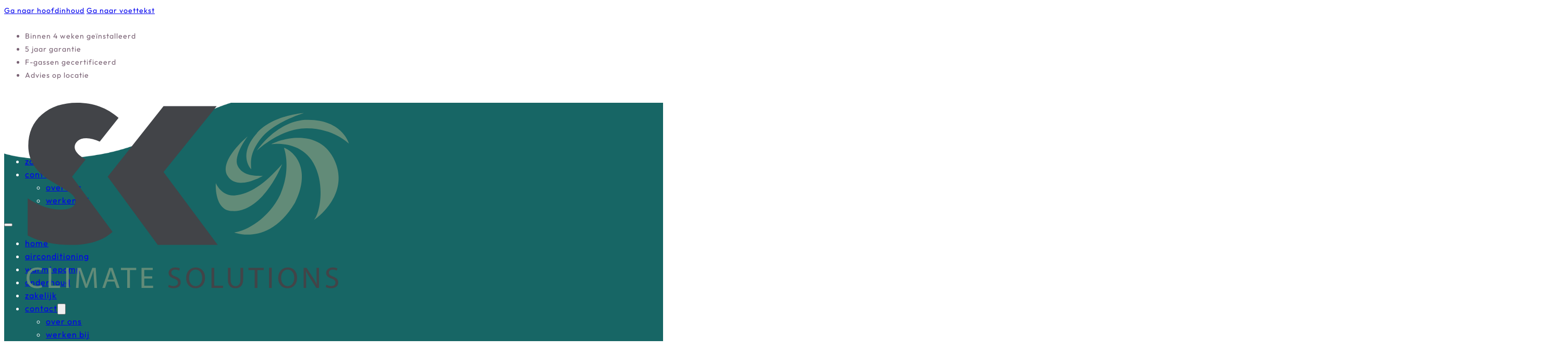

--- FILE ---
content_type: text/html; charset=UTF-8
request_url: https://www.skcs.nl/
body_size: 21407
content:
<!DOCTYPE html>
<html lang="nl-NL" prefix="og: https://ogp.me/ns#">
<head>
<meta charset="UTF-8">
<meta name="viewport" content="width=device-width, initial-scale=1">
	<style>img:is([sizes="auto" i], [sizes^="auto," i]) { contain-intrinsic-size: 3000px 1500px }</style>
	
<!-- Search Engine Optimization door Rank Math - https://rankmath.com/ -->
<title>SK Climate Solutions | Airco &amp; Warmtepomp specialist</title>
<link crossorigin data-rocket-preconnect href="https://www.googletagmanager.com" rel="preconnect">
<link crossorigin data-rocket-preconnect href="https://universe-static.elfsightcdn.com" rel="preconnect">
<link crossorigin data-rocket-preconnect href="https://static.elfsight.com" rel="preconnect"><link rel="preload" data-rocket-preload as="image" href="https://www.skcs.nl/wp-content/uploads/2023/10/basislijn-hr.png" imagesrcset="https://www.skcs.nl/wp-content/uploads/2023/10/basislijn-hr.png 800w, https://www.skcs.nl/wp-content/uploads/2023/10/basislijn-hr-300x104.png 300w, https://www.skcs.nl/wp-content/uploads/2023/10/basislijn-hr-768x267.png 768w, https://www.skcs.nl/wp-content/uploads/2023/10/basislijn-hr-600x209.png 600w" imagesizes="(max-width: 800px) 100vw, 800px" fetchpriority="high">
<meta name="description" content="SK Climate Solutions is de specialist in het koelen en verwarmen van uw huis. Voor advies en installatie van een airco of warmtepomp."/>
<meta name="robots" content="follow, index, max-snippet:-1, max-video-preview:-1, max-image-preview:large"/>
<link rel="canonical" href="https://www.skcs.nl/" />
<meta property="og:locale" content="nl_NL" />
<meta property="og:type" content="website" />
<meta property="og:title" content="SK Climate Solutions | Airco &amp; Warmtepomp specialist" />
<meta property="og:description" content="SK Climate Solutions is de specialist in het koelen en verwarmen van uw huis. Voor advies en installatie van een airco of warmtepomp." />
<meta property="og:url" content="https://www.skcs.nl/" />
<meta property="og:site_name" content="SK Climate Solutions" />
<meta property="og:updated_time" content="2023-12-19T12:08:12+02:00" />
<meta property="article:published_time" content="2022-12-23T15:59:32+02:00" />
<meta property="article:modified_time" content="2023-12-19T12:08:12+02:00" />
<meta name="twitter:card" content="summary_large_image" />
<meta name="twitter:title" content="SK Climate Solutions | Airco &amp; Warmtepomp specialist" />
<meta name="twitter:description" content="SK Climate Solutions is de specialist in het koelen en verwarmen van uw huis. Voor advies en installatie van een airco of warmtepomp." />
<meta name="twitter:label1" content="Geschreven door" />
<meta name="twitter:data1" content="thomas" />
<meta name="twitter:label2" content="Tijd om te lezen" />
<meta name="twitter:data2" content="Minder dan een minuut" />
<script type="application/ld+json" class="rank-math-schema">{"@context":"https://schema.org","@graph":[{"@type":"Organization","@id":"https://www.skcs.nl/#organization","name":"SK Climate Solutions","url":"https://www.skcs.nl","logo":{"@type":"ImageObject","@id":"https://www.skcs.nl/#logo","url":"https://www.skcs.nl/wp-content/uploads/2022/12/Logo.png","contentUrl":"https://www.skcs.nl/wp-content/uploads/2022/12/Logo.png","caption":"SK Climate Solutions","inLanguage":"nl-NL","width":"619","height":"356"}},{"@type":"WebSite","@id":"https://www.skcs.nl/#website","url":"https://www.skcs.nl","name":"SK Climate Solutions","publisher":{"@id":"https://www.skcs.nl/#organization"},"inLanguage":"nl-NL","potentialAction":{"@type":"SearchAction","target":"https://www.skcs.nl/?s={search_term_string}","query-input":"required name=search_term_string"}},{"@type":"WebPage","@id":"https://www.skcs.nl/#webpage","url":"https://www.skcs.nl/","name":"SK Climate Solutions | Airco &amp; Warmtepomp specialist","datePublished":"2022-12-23T15:59:32+02:00","dateModified":"2023-12-19T12:08:12+02:00","about":{"@id":"https://www.skcs.nl/#organization"},"isPartOf":{"@id":"https://www.skcs.nl/#website"},"inLanguage":"nl-NL"},{"@type":"Person","@id":"https://www.skcs.nl/author/thomas/","name":"thomas","url":"https://www.skcs.nl/author/thomas/","image":{"@type":"ImageObject","@id":"https://secure.gravatar.com/avatar/5f71a4f15e6ee515c4cbe1ad8609b31a6c33b754c21ad09b952adfe1378d9374?s=96&amp;d=mm&amp;r=g","url":"https://secure.gravatar.com/avatar/5f71a4f15e6ee515c4cbe1ad8609b31a6c33b754c21ad09b952adfe1378d9374?s=96&amp;d=mm&amp;r=g","caption":"thomas","inLanguage":"nl-NL"},"sameAs":["https://skcs.nl"],"worksFor":{"@id":"https://www.skcs.nl/#organization"}},{"@type":"Article","headline":"SK Climate Solutions | Airco &amp; Warmtepomp specialist","keywords":"SK Climate Solutions","datePublished":"2022-12-23T15:59:32+02:00","dateModified":"2023-12-19T12:08:12+02:00","author":{"@id":"https://www.skcs.nl/author/thomas/","name":"thomas"},"publisher":{"@id":"https://www.skcs.nl/#organization"},"description":"SK Climate Solutions is de specialist in het koelen en verwarmen van uw huis. Voor advies en installatie van een airco of warmtepomp.","name":"SK Climate Solutions | Airco &amp; Warmtepomp specialist","@id":"https://www.skcs.nl/#richSnippet","isPartOf":{"@id":"https://www.skcs.nl/#webpage"},"inLanguage":"nl-NL","mainEntityOfPage":{"@id":"https://www.skcs.nl/#webpage"}}]}</script>
<!-- /Rank Math WordPress SEO plugin -->

<link rel='dns-prefetch' href='//www.googletagmanager.com' />

<link rel="alternate" type="application/rss+xml" title="SK Climate Solutions &raquo; feed" href="https://www.skcs.nl/feed/" />
<link rel="alternate" type="application/rss+xml" title="SK Climate Solutions &raquo; reacties feed" href="https://www.skcs.nl/comments/feed/" />
<style id='classic-theme-styles-inline-css'>
/*! This file is auto-generated */
.wp-block-button__link{color:#fff;background-color:#32373c;border-radius:9999px;box-shadow:none;text-decoration:none;padding:calc(.667em + 2px) calc(1.333em + 2px);font-size:1.125em}.wp-block-file__button{background:#32373c;color:#fff;text-decoration:none}
</style>
<style id='woocommerce-inline-inline-css'>
.woocommerce form .form-row .required { visibility: visible; }
</style>
<link rel='stylesheet' id='brands-styles-css' href='https://www.skcs.nl/wp-content/plugins/woocommerce/assets/css/brands.css?ver=10.0.4' media='all' />
<link rel='stylesheet' id='bricks-frontend-css' href='https://www.skcs.nl/wp-content/themes/bricks/assets/css/frontend-layer.min.css?ver=1755002646' media='all' />
<style id='bricks-frontend-inline-css'>
@font-face{font-family:"Outfit";font-weight:100;font-display:swap;src:url(https://www.skcs.nl/wp-content/uploads/2022/12/Outfit-Thin.ttf) format("truetype");}@font-face{font-family:"Outfit";font-weight:200;font-display:swap;src:url(https://www.skcs.nl/wp-content/uploads/2022/12/Outfit-ExtraLight.ttf) format("truetype");}@font-face{font-family:"Outfit";font-weight:300;font-display:swap;src:url(https://www.skcs.nl/wp-content/uploads/2022/12/Outfit-Light.ttf) format("truetype");}@font-face{font-family:"Outfit";font-weight:400;font-display:swap;src:url(https://www.skcs.nl/wp-content/uploads/2022/12/Outfit-Regular.ttf) format("truetype");}@font-face{font-family:"Outfit";font-weight:500;font-display:swap;src:url(https://www.skcs.nl/wp-content/uploads/2022/12/Outfit-Medium.ttf) format("truetype");}@font-face{font-family:"Outfit";font-weight:600;font-display:swap;src:url(https://www.skcs.nl/wp-content/uploads/2022/12/Outfit-SemiBold.ttf) format("truetype");}@font-face{font-family:"Outfit";font-weight:700;font-display:swap;src:url(https://www.skcs.nl/wp-content/uploads/2022/12/Outfit-Bold.ttf) format("truetype");}@font-face{font-family:"Outfit";font-weight:800;font-display:swap;src:url(https://www.skcs.nl/wp-content/uploads/2022/12/Outfit-ExtraBold.ttf) format("truetype");}@font-face{font-family:"Outfit";font-weight:900;font-display:swap;src:url(https://www.skcs.nl/wp-content/uploads/2022/12/Outfit-Black.ttf) format("truetype");}

</style>
<link rel='stylesheet' id='bricks-child-css' href='https://www.skcs.nl/wp-content/themes/bricks-child/style.css?ver=1671543708' media='all' />
<link rel='stylesheet' id='bricks-woocommerce-css' href='https://www.skcs.nl/wp-content/themes/bricks/assets/css/integrations/woocommerce-layer.min.css?ver=1755002646' media='all' />
<link rel='stylesheet' id='bricks-font-awesome-6-brands-css' href='https://www.skcs.nl/wp-content/themes/bricks/assets/css/libs/font-awesome-6-brands-layer.min.css?ver=1755002646' media='all' />
<link rel='stylesheet' id='bricks-font-awesome-6-css' href='https://www.skcs.nl/wp-content/themes/bricks/assets/css/libs/font-awesome-6-layer.min.css?ver=1755002646' media='all' />
<link rel='stylesheet' id='bricks-ionicons-css' href='https://www.skcs.nl/wp-content/themes/bricks/assets/css/libs/ionicons-layer.min.css?ver=1755002646' media='all' />
<style id='bricks-frontend-inline-inline-css'>
:root {}:where(:root) .bricks-color-primary {color: #424448}:where(:root) .bricks-background-primary {background-color: #424448}:where(:root) .bricks-color-secondary {color: var(--bricks-color-drxojc)}:where(:root) .bricks-background-secondary {background-color: var(--bricks-color-drxojc)} .bricks-button:not([class*="bricks-background-"]):not([class*="bricks-color-"]):not(.outline) {background-color: var(--bricks-color-nmrigu)} :root .bricks-button[class*="primary"]:not(.outline) {background-color: var(--bricks-color-sjhmtn)} :root .bricks-button[class*="primary"] {border-top: 5px solid var(--bricks-color-sjhmtn); border-right: 20px solid var(--bricks-color-sjhmtn); border-bottom: 5px solid var(--bricks-color-sjhmtn); border-left: 20px solid var(--bricks-color-sjhmtn); border-radius: 50px; color: var(--bricks-color-trdqkh); font-weight: 700} .bricks-button {color: var(--bricks-color-trdqkh); font-weight: 500; border: 20px solid var(--bricks-color-nmrigu)} :root .bricks-button[class*="secondary"]:not(.outline) {background-color: var(--bricks-color-mouozw)} :root .bricks-button[class*="secondary"] {border: 5px solid var(--bricks-color-mouozw); border-radius: 50px} :root .bricks-button[class*="primary"]:not(.outline):hover {background-color: var(--bricks-color-trdqkh)} :root .bricks-button[class*="primary"]:hover {border-color: var(--bricks-color-trdqkh); color: var(--bricks-color-sjhmtn); font-size: 14px} .bricks-button:hover {border: 1px solid var(--bricks-color-sjhmtn)} body {font-family: "Outfit"; font-weight: 400; font-style: normal; font-size: 14px; line-height: 25px; letter-spacing: 1px} h1 {font-size: 65px; line-height: 70px} h2 {font-size: 40px; line-height: 45px} h3 {font-family: "Outfit"; font-weight: 600; font-style: normal; font-size: 20px; letter-spacing: 0px} h4 {font-weight: 300; text-transform: uppercase; font-style: normal; font-size: 19px; letter-spacing: 2px} h5 {font-weight: 700; font-size: 25px} h6 {font-size: 16px; font-weight: 400; color: var(--bricks-color-sjhmtn)}.brxe-form .form-group input {background-color: rgba(23, 105, 105, 0.85); border: 1px solid var(--bricks-color-trdqkh); border-radius: 20px; color: var(--bricks-color-trdqkh)}.brxe-form .flatpickr {background-color: rgba(23, 105, 105, 0.85); border: 1px solid var(--bricks-color-trdqkh); border-radius: 20px}.brxe-form select {background-color: rgba(23, 105, 105, 0.85); border: 1px solid var(--bricks-color-trdqkh); border-radius: 20px; color: var(--bricks-color-trdqkh)}.brxe-form textarea {background-color: rgba(23, 105, 105, 0.85); border: 1px solid var(--bricks-color-trdqkh); border-radius: 20px; color: var(--bricks-color-trdqkh)}.brxe-form .bricks-button {border: 1px solid var(--bricks-color-trdqkh); border-radius: 20px; border-style: none}.brxe-form .choose-files {border: 1px solid var(--bricks-color-trdqkh); border-radius: 20px}.brxe-form ::placeholder {color: var(--bricks-color-trdqkh)}.brxe-form .form-group label {color: var(--bricks-color-trdqkh)}.brxe-form .form-group .label {color: var(--bricks-color-trdqkh)} .brxe-container {padding-right: 0; padding-left: 0}@media (max-width: 991px) { h1 {font-size: 55px; line-height: 65px} h4 {font-size: 18px} h2 {font-size: 40px; line-height: 46px} h5 {font-size: 24px} .brxe-container {padding-right: 20px; padding-left: 20px}}@media (max-width: 767px) { h1 {line-height: 45px; font-size: 40px} h4 {font-size: 14px} h2 {font-size: 35px; line-height: 41px} h5 {font-size: 20px}}@media (max-width: 478px) {:where(:root) .bricks-color-primary {color: #424448}:where(:root) .bricks-background-primary {background-color: #424448}:where(:root) .bricks-color-secondary {color: #628b78}:where(:root) .bricks-background-secondary {background-color: #628b78} h1 {font-size: 35px; line-height: 40px} h4 {font-size: 17px} h2 {line-height: 46px; font-size: 34px} body {font-size: 14px; line-height: 20px} h5 {font-size: 18px}}.socials-home { width:90%; }@media (max-width: 991px) {.socials-home { width:80%; }}.animatie .typed { font-weight: 700;} .animatie .typed-cursor { font-weight: 700; color: var(--bricks-color-sjhmtn);}.tel-footer.brxe-text:hover {color: var(--bricks-color-sjhmtn)}.tel-footer.brxe-text a:hover {color: var(--bricks-color-sjhmtn); font-size: inherit}.tel-footer a:hover { color:var(--bricks-color-sjhmtn) !important; text-decoration:underline !important; }:root {--bricks-color-b49dd1: #424242;--bricks-color-11a875: #212121;--bricks-color-125de8: #ffeb3b;--bricks-color-63e690: #ffc107;--bricks-color-bb9f75: #ff9800;--bricks-color-eda4c5: #ff5722;--bricks-color-d01e4b: #f44336;--bricks-color-905463: #9c27b0;--bricks-color-9ca75c: #2196f3;--bricks-color-47a662: #03a9f4;--bricks-color-e94644: #81D4FA;--bricks-color-376026: #4caf50;--bricks-color-2fa41d: #8bc34a;--bricks-color-21d05f: #cddc39;--bricks-color-drxojc: #628b78;--bricks-color-lfatep: #424448;--bricks-color-trdqkh: #ffffff;--bricks-color-ndwkhh: #f2f7f7;--bricks-color-mouozw: #18384f;--bricks-color-jibekw: #e4ebf0;--bricks-color-nmrigu: #dd603a;--bricks-color-hbpmzd: #7dbecb;--bricks-color-crdegf: #55baaa;--bricks-color-kwkfom: #176665;--bricks-color-sjhmtn: #ed7d31;--bricks-color-xmackn: #7a6375;--bricks-color-kyihrr: #4086a0;--bricks-color-goxbhc: #e2001a;--bricks-color-vcoprr: #473366;--bricks-color-vxhsoe: #890a3d;--bricks-color-tpyges: #8c334d;}#brxe-kmqcey .repeater-item:nth-child(1).has-link a {color: var(--bricks-color-xmackn)}#brxe-kmqcey .repeater-item:nth-child(1).no-link {color: var(--bricks-color-xmackn)}#brxe-kmqcey .repeater-item:nth-child(2).has-link a {color: var(--bricks-color-xmackn)}#brxe-kmqcey .repeater-item:nth-child(2).no-link {color: var(--bricks-color-xmackn)}#brxe-kmqcey .repeater-item:nth-child(3).has-link a {color: var(--bricks-color-xmackn)}#brxe-kmqcey .repeater-item:nth-child(3).no-link {color: var(--bricks-color-xmackn)}#brxe-kmqcey .repeater-item:nth-child(4).has-link a {color: var(--bricks-color-xmackn)}#brxe-kmqcey .repeater-item:nth-child(4).no-link {color: var(--bricks-color-xmackn)}@media (max-width: 991px) {#brxe-kmqcey li.has-link a, #brxe-kmqcey li.no-link {font-size: 12px}}#brxe-pwkoto {align-items: center; justify-items: flex-end; align-content: flex-end; flex-direction: row; align-self: center !important; padding-top: 10px; padding-bottom: 10px}@media (max-width: 991px) {#brxe-pwkoto {width: 100%}}#brxe-nwbczm {background-color: var(--bricks-color-trdqkh); flex-direction: row; justify-content: flex-start; align-items: flex-end}@media (max-width: 991px) {#brxe-nwbczm {width: 100%}}@media (max-width: 767px) {#brxe-nwbczm {display: none}}@media (max-width: 478px) {#brxe-nwbczm {display: none}}#brxe-rrolqj:not(.tag), #brxe-rrolqj img {object-position: 50% 50%}#brxe-rrolqj {width: 9vw; margin-top: 2%; margin-left: 10%; z-index: 1}@media (max-width: 767px) {#brxe-rrolqj {width: 18vw}}@media (max-width: 478px) {#brxe-rrolqj {width: 26vw}}#brxe-yjriev {background-image: url(https://skcs.nl/wp-content/uploads/2022/12/Header_top.png); background-position: top left; background-repeat: no-repeat; background-size: contain; width: 40vw; position: absolute; left: 0px; height: 15vh}@media (max-width: 767px) {#brxe-yjriev {width: 65vw; height: 30vh}}@media (max-width: 478px) {#brxe-yjriev {width: 80vw}}@layer bricks {@media (max-width: 991px) {#brxe-cuwhqt .bricks-nav-menu-wrapper { display: none; }#brxe-cuwhqt .bricks-mobile-menu-toggle { display: block; }}}#brxe-cuwhqt {color: var(--bricks-color-trdqkh); font-size: 16px; font-weight: 400; text-transform: lowercase; margin-top: 10px; margin-right: 30px; margin-bottom: 10px}#brxe-cuwhqt .bricks-nav-menu > li.menu-item-has-children > .brx-submenu-toggle button[aria-expanded] {color: var(--bricks-color-sjhmtn); font-size: 14px}#brxe-cuwhqt .bricks-nav-menu > li.menu-item-has-children > .brx-submenu-toggle:hover button[aria-expanded] {color: var(--bricks-color-trdqkh)}#brxe-cuwhqt .bricks-nav-menu > li:hover > a {color: var(--bricks-color-sjhmtn)}#brxe-cuwhqt .bricks-nav-menu > li:hover > .brx-submenu-toggle > * {color: var(--bricks-color-sjhmtn)}#brxe-cuwhqt .bricks-nav-menu .sub-menu {background-color: var(--bricks-color-kwkfom)}#brxe-cuwhqt .bricks-nav-menu .sub-menu > li:hover > a {color: var(--bricks-color-sjhmtn)}#brxe-cuwhqt .bricks-nav-menu .sub-menu > li:hover > .brx-submenu-toggle > * {color: var(--bricks-color-sjhmtn)}@media (max-width: 991px) {#brxe-cuwhqt .bricks-mobile-menu-wrapper {width: 100%; justify-content: center; align-items: center}#brxe-cuwhqt .bricks-mobile-menu-wrapper .brx-submenu-toggle {justify-content: center}#brxe-cuwhqt .bricks-mobile-menu-wrapper a {width: auto}#brxe-cuwhqt .bricks-mobile-menu-toggle {color: var(--bricks-color-trdqkh)}#brxe-cuwhqt .bricks-mobile-menu-wrapper:before {background-color: var(--bricks-color-kwkfom)}}@media (max-width: 767px) {#brxe-cuwhqt .bricks-mobile-menu-wrapper {width: 100%; justify-content: center; align-items: center; text-align: center}#brxe-cuwhqt .bricks-mobile-menu-wrapper:before {background-color: var(--bricks-color-kwkfom)}#brxe-cuwhqt .bricks-mobile-menu-wrapper .brx-submenu-toggle {justify-content: center}#brxe-cuwhqt .bricks-mobile-menu-wrapper a {width: auto}#brxe-cuwhqt .bricks-mobile-menu-toggle {color: #ffffff; width: 30px !important}#brxe-cuwhqt .bricks-mobile-menu-toggle .bar-top {width: 30px !important}#brxe-cuwhqt .bricks-mobile-menu-toggle .bar-center {width: 30px !important}#brxe-cuwhqt .bricks-mobile-menu-toggle .bar-bottom {width: 30px !important}}@media (max-width: 478px) {#brxe-cuwhqt {margin-right: 0}#brxe-cuwhqt.show-mobile-menu .bricks-mobile-menu-toggle {right: 126%}#brxe-cuwhqt .bricks-mobile-menu-wrapper:before {background-color: var(--bricks-color-kwkfom)}#brxe-cuwhqt .bricks-mobile-menu-wrapper {justify-content: center}}#brxe-hazwfo {align-items: flex-end}#brxe-aknfkr {flex-direction: row; justify-content: space-around; align-items: flex-start; background-color: var(--bricks-color-kwkfom)}#brxe-pwzidu {background-position: center center; background-repeat: no-repeat; background-size: cover; background-image: url(https://www.skcs.nl/wp-content/uploads/skcs-airco-veghel.jpg); top: 0px; z-index: -103; height: 90vh; justify-content: flex-end; position: absolute}:where(#brxe-pwzidu > *) {position: relative}#brxe-pwzidu::before {background-image: linear-gradient(180deg, rgba(23, 105, 105, 0) 60%, #176665); position: absolute; content: ""; top: 0; right: 0; bottom: 0; left: 0; pointer-events: none}@media (max-width: 991px) {#brxe-pwzidu {background-position: top right}}@media (max-width: 767px) {#brxe-pwzidu {background-image: url(https://skcs.nl/wp-content/uploads/2023/06/header-home.jpg); background-size: cover; background-position: center center}}@media (max-width: 478px) {#brxe-pwzidu {background-position: center center; background-image: url(https://skcs.nl/wp-content/uploads/2023/06/header-home.jpg); background-size: cover}}#brxe-ambrex {position: absolute; top: 75vh; z-index: -102; min-height: 20vh}#brxe-ambrex:not(.tag), #brxe-ambrex img {object-fit: contain}@media (max-width: 478px) {#brxe-ambrex {max-width: 100%}#brxe-ambrex:not(.tag), #brxe-ambrex img {object-fit: cover}}#brxe-bodhfb {position: absolute; top: 80vh; z-index: -101; min-height: 40vh; display: none}#brxe-bodhfb:not(.tag), #brxe-bodhfb img {object-fit: contain}@media (max-width: 478px) {#brxe-bodhfb {display: none}}#brxe-qtrrii {color: var(--bricks-color-sjhmtn); display: none}#brxe-skpknm {width: 100%; margin-top: 175px}@media (max-width: 767px) {#brxe-skpknm {width: 80%}}@media (max-width: 478px) {#brxe-skpknm {margin-top: 200px}}#brxe-fjvjta {color: var(--bricks-color-xmackn); text-align: center; font-size: 18px; line-height: 25px}#brxe-seltot {align-self: center !important; align-items: center; width: 15%; background-color: rgba(255, 255, 255, 0.85); padding-top: 25px; padding-right: 25px; padding-bottom: 25px; padding-left: 25px; border-radius: 25px}@media (max-width: 767px) {#brxe-seltot {width: 20%}}@media (max-width: 478px) {#brxe-seltot {margin-top: 200px; width: 30%}}#brxe-aekjne {color: var(--bricks-color-xmackn); text-align: center; font-size: 18px; line-height: 25px}#brxe-jqskym {width: 15%; background-color: rgba(255, 255, 255, 0.85); padding-top: 25px; padding-right: 25px; padding-bottom: 25px; padding-left: 25px; align-items: center; align-self: center !important; border-radius: 25px}@media (max-width: 767px) {#brxe-jqskym {width: 20%}}@media (max-width: 478px) {#brxe-jqskym {margin-top: 200px; width: 30%}}#brxe-zepwpb {color: var(--bricks-color-xmackn); text-align: center; font-size: 18px; line-height: 25px}#brxe-sianmu {width: 15%; background-color: rgba(255, 255, 255, 0.85); padding-top: 25px; padding-right: 25px; padding-bottom: 25px; padding-left: 25px; align-items: center; align-self: center !important; border-radius: 25px}@media (max-width: 767px) {#brxe-sianmu {width: 20%}}@media (max-width: 478px) {#brxe-sianmu {margin-top: 200px; width: 30%}}#brxe-euvhcr {flex-direction: row; column-gap: 50px; row-gap: 50px; margin-top: 30vh}@media (max-width: 991px) {#brxe-euvhcr {display: none}}@media (max-width: 478px) {#brxe-euvhcr {margin-top: 0; column-gap: 3%}}#brxe-ndwiqu {background-position: bottom center; background-repeat: no-repeat; background-size: cover; height: 90vh}@media (max-width: 478px) {#brxe-ndwiqu {height: 80vh}}#brxe-cekutn {color: var(--bricks-color-trdqkh); font-size: 20px}#brxe-zzmglc {padding-top: 10px; color: var(--bricks-color-sjhmtn); font-size: 50px}#brxe-ukbckr {padding-top: 20px; padding-bottom: 20px; color: #ffffff; margin-bottom: 34px}#brxe-llhmzv {width: 75%; background-color: var(--bricks-color-kwkfom); padding-top: 50px; padding-right: 50px; padding-bottom: 50px; padding-left: 50px; box-shadow: 0 0 25px 0 var(--bricks-color-11a875); border-radius: 25px}@media (max-width: 767px) {#brxe-llhmzv {width: 100%}}@media (max-width: 478px) {#brxe-llhmzv {padding-top: 30px; padding-right: 30px; padding-bottom: 30px; padding-left: 30px}}#brxe-jivdbl {width: 200px; margin-top: -31px; padding-bottom: 50px}@media (max-width: 767px) {#brxe-jivdbl {display: none}}#brxe-ovicfk {width: 30%}@media (max-width: 478px) {#brxe-ovicfk {width: 48%}}#brxe-mtiqss {width: 30%}@media (max-width: 478px) {#brxe-mtiqss {width: 48%}}#brxe-pzrnex {flex-direction: row; align-self: flex-end !important; justify-content: flex-end; align-items: center; row-gap: 50px; column-gap: 50px; margin-top: -80px}@media (max-width: 767px) {#brxe-pzrnex {justify-content: flex-start; margin-top: 20px}}@media (max-width: 478px) {#brxe-pzrnex {flex-direction: row; align-items: center; flex-wrap: nowrap; justify-content: center; align-self: center !important}}#brxe-qpnvoc {width: 40%; align-items: flex-end}@media (max-width: 767px) {#brxe-qpnvoc {width: 60%}}@media (max-width: 478px) {#brxe-qpnvoc {padding-top: 50px; padding-right: 30px; padding-left: 30px; width: 100%; flex-direction: row}}#brxe-ouskso {flex-direction: row; align-items: center}#brxe-ddxkwc {margin-top: -20vh}#brxe-edvrsv {color: var(--bricks-color-kwkfom)}#brxe-qmlfwb {width: 35%}@media (max-width: 478px) {#brxe-qmlfwb {width: 100%}}#brxe-sbpead {margin-left: 60px}@media (max-width: 478px) {#brxe-sbpead {margin-top: 30px; margin-left: 0}}#brxe-vepepb {width: 65%}@media (max-width: 478px) {#brxe-vepepb {width: 100%}}#brxe-jamfil {flex-direction: row; padding-top: 170px}@media (max-width: 478px) {#brxe-jamfil {padding-top: 50px}}#brxe-wsslrv {margin-top: 50px; color: var(--bricks-color-sjhmtn)}#brxe-irhmuz {margin-top: -80px; margin-bottom: 20px}@media (max-width: 478px) {#brxe-irhmuz {align-self: center}}#brxe-xdvszb {color: var(--bricks-color-sjhmtn); font-size: 25px; margin-top: 40px}#brxe-edidsk {padding-bottom: 20px; color: var(--bricks-color-trdqkh)}#brxe-zluscs .icon {align-self: flex-start; color: var(--bricks-color-sjhmtn)}#brxe-zluscs .icon a {color: var(--bricks-color-sjhmtn)}#brxe-zluscs .icon i {font-size: 20px}#brxe-zluscs {flex-direction: row; gap: 10px}#brxe-zluscs .content {color: var(--bricks-color-trdqkh)}#brxe-jqcxtx .icon {align-self: flex-start; color: var(--bricks-color-sjhmtn)}#brxe-jqcxtx .icon a {color: var(--bricks-color-sjhmtn)}#brxe-jqcxtx .icon i {font-size: 20px}#brxe-jqcxtx {flex-direction: row; gap: 10px}#brxe-jqcxtx .content {color: var(--bricks-color-trdqkh)}#brxe-eqnuak {flex-direction: row; gap: 10px}#brxe-eqnuak .content {color: var(--bricks-color-trdqkh)}#brxe-eqnuak .icon {align-self: flex-start; color: var(--bricks-color-sjhmtn)}#brxe-eqnuak .icon a {color: var(--bricks-color-sjhmtn)}#brxe-eqnuak .icon i {font-size: 20px}#brxe-slmdwf {flex-direction: row; gap: 10px}#brxe-slmdwf .content {color: var(--bricks-color-trdqkh)}#brxe-slmdwf .icon {align-self: flex-start; color: var(--bricks-color-sjhmtn)}#brxe-slmdwf .icon a {color: var(--bricks-color-sjhmtn)}#brxe-slmdwf .icon i {font-size: 20px}#brxe-rbcmgu .icon {align-self: flex-start; color: var(--bricks-color-sjhmtn)}#brxe-rbcmgu .icon a {color: var(--bricks-color-sjhmtn)}#brxe-rbcmgu .icon i {font-size: 20px}#brxe-rbcmgu {flex-direction: row; gap: 10px}#brxe-rbcmgu .content {color: var(--bricks-color-trdqkh)}#brxe-fzhitn .icon {align-self: flex-start; color: var(--bricks-color-sjhmtn)}#brxe-fzhitn .icon a {color: var(--bricks-color-sjhmtn)}#brxe-fzhitn .icon i {font-size: 20px}#brxe-fzhitn {flex-direction: row; gap: 10px}#brxe-fzhitn .content {color: var(--bricks-color-trdqkh)}#brxe-ovrwdq {min-height: 350px}@media (max-width: 478px) {#brxe-ovrwdq {min-height: 200px}}#brxe-hlewfq {margin-top: 20px; flex-direction: row; gap: 10px}#brxe-hlewfq .content {color: var(--bricks-color-trdqkh); font-size: 18px}#brxe-iqlgnf {margin-bottom: 20px; color: var(--bricks-color-trdqkh)}#brxe-sgfgwj {background-position: top left; background-size: contain; background-color: var(--bricks-color-kwkfom); padding-top: 30px; padding-right: 20px; padding-bottom: 20px; padding-left: 20px; border-radius: 25px}@media (max-width: 767px) {#brxe-sgfgwj {width: 45%}}@media (max-width: 478px) {#brxe-sgfgwj {width: 100%; margin-bottom: 100px}}#brxe-zhtxct {margin-top: -80px; margin-bottom: 20px}@media (max-width: 478px) {#brxe-zhtxct {align-self: center}}#brxe-loaubx {color: var(--bricks-color-sjhmtn); font-size: 25px; margin-top: 40px}#brxe-hbigdk {padding-bottom: 20px; color: var(--bricks-color-trdqkh)}#brxe-mefhkb .icon {align-self: flex-start; color: var(--bricks-color-sjhmtn)}#brxe-mefhkb .icon a {color: var(--bricks-color-sjhmtn)}#brxe-mefhkb .icon i {font-size: 20px}#brxe-mefhkb {flex-direction: row; gap: 10px}#brxe-mefhkb .content {color: var(--bricks-color-trdqkh)}#brxe-drqafg {flex-direction: row; gap: 10px}#brxe-drqafg .content {color: var(--bricks-color-trdqkh)}#brxe-drqafg .icon {align-self: flex-start; color: var(--bricks-color-sjhmtn)}#brxe-drqafg .icon a {color: var(--bricks-color-sjhmtn)}#brxe-drqafg .icon i {font-size: 20px}#brxe-dyqtfd .icon {align-self: flex-start; color: var(--bricks-color-sjhmtn)}#brxe-dyqtfd .icon a {color: var(--bricks-color-sjhmtn)}#brxe-dyqtfd .icon i {font-size: 20px}#brxe-dyqtfd {flex-direction: row; gap: 10px}#brxe-dyqtfd .content {color: var(--bricks-color-trdqkh)}#brxe-omatxf {flex-direction: row; gap: 10px}#brxe-omatxf .content {color: var(--bricks-color-trdqkh)}#brxe-omatxf .icon {align-self: flex-start; color: var(--bricks-color-sjhmtn)}#brxe-omatxf .icon a {color: var(--bricks-color-sjhmtn)}#brxe-omatxf .icon i {font-size: 20px}#brxe-mqfdlk .icon {align-self: flex-start; color: var(--bricks-color-sjhmtn)}#brxe-mqfdlk .icon a {color: var(--bricks-color-sjhmtn)}#brxe-mqfdlk .icon i {font-size: 20px}#brxe-mqfdlk {flex-direction: row; gap: 10px}#brxe-mqfdlk .content {color: var(--bricks-color-trdqkh)}#brxe-itqrzh {flex-direction: row; gap: 10px}#brxe-itqrzh .content {color: var(--bricks-color-trdqkh)}#brxe-itqrzh .icon {align-self: flex-start; color: var(--bricks-color-sjhmtn)}#brxe-itqrzh .icon a {color: var(--bricks-color-sjhmtn)}#brxe-itqrzh .icon i {font-size: 20px}#brxe-pzsups .icon {align-self: flex-start; color: var(--bricks-color-sjhmtn)}#brxe-pzsups .icon a {color: var(--bricks-color-sjhmtn)}#brxe-pzsups .icon i {font-size: 20px}#brxe-pzsups {flex-direction: row; gap: 10px}#brxe-pzsups .content {color: var(--bricks-color-trdqkh)}#brxe-gizvcg {min-height: 350px}@media (max-width: 478px) {#brxe-gizvcg {min-height: 200px}}#brxe-twtnjd {margin-top: 20px; flex-direction: row; gap: 10px}#brxe-twtnjd .content {color: var(--bricks-color-trdqkh); font-size: 18px}#brxe-ebunwi {color: var(--bricks-color-trdqkh); margin-bottom: 20px}#brxe-clcduz {background-position: top left; background-size: contain; background-color: var(--bricks-color-kwkfom); padding-top: 30px; padding-right: 20px; padding-bottom: 20px; padding-left: 20px; border-radius: 25px}@media (max-width: 767px) {#brxe-clcduz {width: 45%}}@media (max-width: 478px) {#brxe-clcduz {width: 100%; margin-bottom: 100px}}#brxe-mfnbwl {margin-top: -80px; margin-bottom: 20px}@media (max-width: 478px) {#brxe-mfnbwl {align-self: center}}#brxe-ydijlh {color: var(--bricks-color-sjhmtn); font-size: 25px; margin-top: 40px}#brxe-xnkkqn {padding-bottom: 20px; color: var(--bricks-color-trdqkh)}#brxe-mvcxts .icon {align-self: flex-start; color: var(--bricks-color-sjhmtn)}#brxe-mvcxts .icon a {color: var(--bricks-color-sjhmtn)}#brxe-mvcxts .icon i {font-size: 20px}#brxe-mvcxts {flex-direction: row; gap: 10px}#brxe-mvcxts .content {color: var(--bricks-color-trdqkh)}#brxe-fthfvn .icon {align-self: flex-start; color: var(--bricks-color-sjhmtn)}#brxe-fthfvn .icon a {color: var(--bricks-color-sjhmtn)}#brxe-fthfvn .icon i {font-size: 20px}#brxe-fthfvn {flex-direction: row; gap: 10px}#brxe-fthfvn .content {color: var(--bricks-color-trdqkh)}#brxe-paxbht .icon {align-self: flex-start; color: var(--bricks-color-sjhmtn)}#brxe-paxbht .icon a {color: var(--bricks-color-sjhmtn)}#brxe-paxbht .icon i {font-size: 20px}#brxe-paxbht {flex-direction: row; gap: 10px}#brxe-paxbht .content {color: var(--bricks-color-trdqkh)}#brxe-ckmhmi .icon {align-self: flex-start; color: var(--bricks-color-sjhmtn)}#brxe-ckmhmi .icon a {color: var(--bricks-color-sjhmtn)}#brxe-ckmhmi .icon i {font-size: 20px}#brxe-ckmhmi {flex-direction: row; gap: 10px}#brxe-ckmhmi .content {color: var(--bricks-color-trdqkh)}#brxe-mdlgat .icon {align-self: flex-start; color: var(--bricks-color-sjhmtn)}#brxe-mdlgat .icon a {color: var(--bricks-color-sjhmtn)}#brxe-mdlgat .icon i {font-size: 20px}#brxe-mdlgat {flex-direction: row; gap: 10px}#brxe-mdlgat .content {color: var(--bricks-color-trdqkh)}#brxe-ulmzot .icon {align-self: flex-start; color: var(--bricks-color-sjhmtn)}#brxe-ulmzot .icon a {color: var(--bricks-color-sjhmtn)}#brxe-ulmzot .icon i {font-size: 20px}#brxe-ulmzot {flex-direction: row; gap: 10px}#brxe-ulmzot .content {color: var(--bricks-color-trdqkh)}#brxe-igryds .icon {align-self: flex-start; color: var(--bricks-color-sjhmtn)}#brxe-igryds .icon a {color: var(--bricks-color-sjhmtn)}#brxe-igryds .icon i {font-size: 20px}#brxe-igryds {flex-direction: row; gap: 10px}#brxe-igryds .content {color: var(--bricks-color-trdqkh)}#brxe-jkofxa .icon {align-self: flex-start; color: var(--bricks-color-sjhmtn)}#brxe-jkofxa .icon a {color: var(--bricks-color-sjhmtn)}#brxe-jkofxa .icon i {font-size: 20px}#brxe-jkofxa {flex-direction: row; gap: 10px}#brxe-jkofxa .content {color: var(--bricks-color-trdqkh)}#brxe-apvsfb .icon {align-self: flex-start; color: var(--bricks-color-sjhmtn)}#brxe-apvsfb .icon a {color: var(--bricks-color-sjhmtn)}#brxe-apvsfb .icon i {font-size: 20px}#brxe-apvsfb {flex-direction: row; gap: 10px}#brxe-apvsfb .content {color: var(--bricks-color-trdqkh)}#brxe-wyncms {min-height: 350px}@media (max-width: 478px) {#brxe-wyncms {min-height: 250px}}#brxe-xrabzx {margin-top: 20px; flex-direction: row; gap: 10px}#brxe-xrabzx .content {color: var(--bricks-color-trdqkh); font-size: 18px}#brxe-iyllcp {color: var(--bricks-color-trdqkh); margin-bottom: 20px}#brxe-rbvzhz {background-position: top left; background-size: contain; background-color: var(--bricks-color-kwkfom); padding-top: 30px; padding-right: 20px; padding-bottom: 20px; padding-left: 20px; border-radius: 25px}@media (max-width: 767px) {#brxe-rbvzhz {width: 45%; margin-top: 100px}}@media (max-width: 478px) {#brxe-rbvzhz {width: 100%; margin-bottom: 100px}}#brxe-oqmobv {flex-direction: row; margin-top: 100px; margin-bottom: 25px; column-gap: 40px}@media (max-width: 767px) {#brxe-oqmobv {column-gap: 3%; justify-content: center}}#brxe-lybxuh {padding-bottom: 25px}#brxe-kprjhw {text-transform: uppercase}@media (max-width: 767px) {#brxe-kprjhw {flex-direction: row}}#brxe-lptqea {flex-direction: column; margin-top: 25px; margin-bottom: 50px; align-self: center !important; align-items: center}@media (max-width: 767px) {#brxe-lptqea {flex-direction: row; justify-content: center}}#brxe-zvyxba {font-weight: 700; color: var(--bricks-color-sjhmtn); font-size: 25px}#brxe-guixhw {color: var(--bricks-color-kwkfom)}#brxe-rvyumh .repeater-item:nth-child(1).has-link a {color: var(--bricks-color-sjhmtn)}#brxe-rvyumh .repeater-item:nth-child(1).no-link {color: var(--bricks-color-sjhmtn)}#brxe-rvyumh .repeater-item:nth-child(1).has-link a:hover {color: var(--bricks-color-kwkfom)}#brxe-rvyumh .repeater-item:nth-child(1).no-link:hover {color: var(--bricks-color-kwkfom)}#brxe-rvyumh .repeater-item:nth-child(2).has-link a {color: var(--bricks-color-sjhmtn)}#brxe-rvyumh .repeater-item:nth-child(2).no-link {color: var(--bricks-color-sjhmtn)}#brxe-rvyumh .repeater-item:nth-child(2).has-link a:hover {color: var(--bricks-color-kwkfom)}#brxe-rvyumh .repeater-item:nth-child(2).no-link:hover {color: var(--bricks-color-kwkfom)}#brxe-rvyumh li {margin-top: 20px}#brxe-rvyumh li.has-link a, #brxe-rvyumh li.no-link {align-items: center; font-size: 30px}#brxe-rvyumh {gap: 10px}#brxe-cegiic {padding-top: 100px; padding-bottom: 50px}#brxe-ghqjrt {width: 100%}#brxe-ndykzw {color: var(--bricks-color-sjhmtn); font-weight: 700; font-size: 25px}#brxe-cnnpfh {color: var(--bricks-color-kwkfom)}#brxe-gmvpag {padding-top: 100px; padding-bottom: 50px}#brxe-rkpnem {color: var(--bricks-color-kwkfom); font-size: 25px; padding-top: 20px; padding-bottom: 20px}#brxe-mmyzgf {border-radius: 25px}#brxe-ncrksi {text-align: center; padding-top: 25px}#brxe-ncrksi a {text-align: center; font-size: inherit}#brxe-wdkwjk {align-items: center}@media (max-width: 767px) {#brxe-wdkwjk {width: 30%}}@media (max-width: 478px) {#brxe-wdkwjk {width: 100%}}#brxe-moxegw {color: var(--bricks-color-kwkfom); font-size: 25px; padding-top: 20px; padding-bottom: 20px}@media (max-width: 991px) {#brxe-moxegw {font-size: 25px}}#brxe-tiutal {border-radius: 25px}#brxe-dykfoe {text-align: center; padding-top: 25px}#brxe-dykfoe a {text-align: center; font-size: inherit}#brxe-jpmtjl {align-items: center}@media (max-width: 767px) {#brxe-jpmtjl {width: 30%}}@media (max-width: 478px) {#brxe-jpmtjl {margin-top: 50px; width: 100%}}#brxe-sultai {color: var(--bricks-color-kwkfom); font-size: 25px; padding-top: 20px; padding-bottom: 20px}@media (max-width: 991px) {#brxe-sultai {font-size: 25px; text-transform: capitalize}}#brxe-brqkgv {border-radius: 25px}#brxe-htskyt {padding-top: 25px}#brxe-ynhtdz {align-items: center; text-align: center}@media (max-width: 767px) {#brxe-ynhtdz {width: 30%}}@media (max-width: 478px) {#brxe-ynhtdz {margin-top: 50px; width: 100%}}#brxe-kitotj {flex-direction: row; padding-bottom: 50px; column-gap: 50px}@media (max-width: 767px) {#brxe-kitotj {column-gap: 3%}}#brxe-dnxsqr {align-items: center}#brxe-kbivql {background-image: url(https://skcs.nl/wp-content/uploads/2022/12/over-ons.jpg); background-size: cover; background-position: center center; background-repeat: no-repeat; min-height: 600px}@media (max-width: 478px) {#brxe-kbivql {background-size: contain}}#brxe-pkgxju {color: var(--bricks-color-mouozw)}#brxe-esnrbk {padding-top: 20px; color: var(--bricks-color-drxojc); font-size: 40px; line-height: 40px}#brxe-jujonk {padding-top: 20px}#brxe-rbkedi {margin-top: 20px}#brxe-kvilwj {flex-direction: row; column-gap: 50px}#brxe-yvjmyg {margin-top: 100px; margin-bottom: 100px; display: none}#brxe-dzuznf {display: none; position: absolute; width: 100%; z-index: -2; min-height: 20vh}#brxe-dzuznf:not(.tag), #brxe-dzuznf img {object-fit: contain}#brxe-kmstpz {color: var(--bricks-color-sjhmtn); font-weight: 700; font-size: 25px}@media (max-width: 991px) {#brxe-kmstpz {font-size: 25px; text-transform: capitalize}}#brxe-iqvftp {padding-top: 20px; color: var(--bricks-color-kwkfom)}#brxe-kcknod {padding-top: 50px}#brxe-zixyxu {color: var(--bricks-color-mouozw); font-size: 12px; font-weight: 300}#brxe-zixyxu a {color: var(--bricks-color-mouozw); font-size: 12px; font-weight: 300; font-size: inherit}#brxe-ucicns {color: var(--bricks-color-drxojc); font-size: 15px; padding-top: 20px}#brxe-zfnmbt {color: var(--bricks-color-mouozw); font-size: 12px; font-weight: 300}#brxe-zfnmbt a {color: var(--bricks-color-mouozw); font-size: 12px; font-weight: 300; font-size: inherit}#brxe-wjgzzx {padding-top: 20px; width: 40%}[data-id="brxe-jetnau"].splide__slide {padding-top: 30px; padding-right: 30px; padding-bottom: 30px; padding-left: 30px; background-color: var(--bricks-color-jibekw); align-items: flex-start}#brxe-ufflpt {color: var(--bricks-color-mouozw); font-size: 12px; font-weight: 300}#brxe-ufflpt a {color: var(--bricks-color-mouozw); font-size: 12px; font-weight: 300; font-size: inherit}#brxe-esxhgy {color: var(--bricks-color-drxojc); font-size: 15px; padding-top: 20px}#brxe-zbjgdb {color: var(--bricks-color-mouozw); font-size: 12px; font-weight: 300}#brxe-zbjgdb a {color: var(--bricks-color-mouozw); font-size: 12px; font-weight: 300; font-size: inherit}#brxe-tulbib {padding-top: 20px; width: 40%}[data-id="brxe-gcfiye"].splide__slide {background-color: var(--bricks-color-jibekw); padding-top: 30px; padding-right: 30px; padding-bottom: 30px; padding-left: 30px; align-items: flex-start}#brxe-jhoceq {color: var(--bricks-color-mouozw); font-size: 12px; font-weight: 300}#brxe-jhoceq a {color: var(--bricks-color-mouozw); font-size: 12px; font-weight: 300; font-size: inherit}#brxe-lzylrt {color: var(--bricks-color-drxojc); font-size: 15px; padding-top: 20px}#brxe-gkgxdh {color: var(--bricks-color-mouozw); font-size: 12px; font-weight: 300}#brxe-gkgxdh a {color: var(--bricks-color-mouozw); font-size: 12px; font-weight: 300; font-size: inherit}#brxe-xdbxdu {padding-top: 20px; width: 40%}[data-id="brxe-uiatcy"].splide__slide {background-color: var(--bricks-color-jibekw); padding-top: 30px; padding-right: 30px; padding-bottom: 30px; padding-left: 30px; align-items: flex-start}#brxe-eskbgk {color: var(--bricks-color-mouozw); font-size: 12px; font-weight: 300}#brxe-eskbgk a {color: var(--bricks-color-mouozw); font-size: 12px; font-weight: 300; font-size: inherit}#brxe-qnmftm {color: var(--bricks-color-drxojc); font-size: 15px; padding-top: 20px}#brxe-vukdce {color: var(--bricks-color-mouozw); font-size: 12px; font-weight: 300}#brxe-vukdce a {color: var(--bricks-color-mouozw); font-size: 12px; font-weight: 300; font-size: inherit}#brxe-nhxbsf {padding-top: 20px; width: 40%}[data-id="brxe-ozphpo"].splide__slide {background-color: var(--bricks-color-jibekw); padding-top: 30px; padding-right: 30px; padding-bottom: 30px; padding-left: 30px; align-items: flex-start}#brxe-ktjhtb {color: var(--bricks-color-mouozw); font-size: 12px; font-weight: 300}#brxe-ktjhtb a {color: var(--bricks-color-mouozw); font-size: 12px; font-weight: 300; font-size: inherit}#brxe-uctbkf {color: var(--bricks-color-drxojc); font-size: 15px; padding-top: 20px}#brxe-ltmngq {color: var(--bricks-color-mouozw); font-size: 12px; font-weight: 300}#brxe-ltmngq a {color: var(--bricks-color-mouozw); font-size: 12px; font-weight: 300; font-size: inherit}#brxe-fjczdy {padding-top: 20px; width: 40%}[data-id="brxe-jxslvj"].splide__slide {background-color: var(--bricks-color-jibekw); padding-top: 30px; padding-right: 30px; padding-bottom: 30px; padding-left: 30px; align-items: flex-start}#brxe-iiskqn {color: var(--bricks-color-mouozw); font-size: 12px; font-weight: 300}#brxe-iiskqn a {color: var(--bricks-color-mouozw); font-size: 12px; font-weight: 300; font-size: inherit}#brxe-wufsth {color: var(--bricks-color-drxojc); font-size: 15px; padding-top: 20px}#brxe-tccjde {color: var(--bricks-color-mouozw); font-size: 12px; font-weight: 300}#brxe-tccjde a {color: var(--bricks-color-mouozw); font-size: 12px; font-weight: 300; font-size: inherit}#brxe-rhbikp {padding-top: 20px; width: 40%}[data-id="brxe-unxbyq"].splide__slide {background-color: var(--bricks-color-jibekw); padding-top: 30px; padding-right: 30px; padding-bottom: 30px; padding-left: 30px; align-items: flex-start}#brxe-lwxrmx .splide__arrow--prev {left: -100px}#brxe-lwxrmx .splide__arrow--next {right: -100px}#brxe-lwxrmx .splide__slide {padding-top: 30px; padding-right: 30px; padding-bottom: 30px; padding-left: 30px; align-items: flex-start; justify-content: flex-start}#brxe-lwxrmx .splide__arrow {color: #616161; font-size: 40px}#brxe-lwxrmx {margin-top: 50px; display: none}@media (max-width: 991px) {#brxe-lwxrmx .splide__arrow--prev {top: 100%; left: 40%}#brxe-lwxrmx .splide__arrow--next {right: 40%; top: 100%}}@media (max-width: 767px) {#brxe-lwxrmx .splide__arrow--prev {left: 40%; top: 100%}#brxe-lwxrmx .splide__arrow--next {right: 40%; top: 100%}}@media (max-width: 478px) {#brxe-lwxrmx .splide__arrow--prev {left: 40%; top: 100%}#brxe-lwxrmx .splide__arrow--next {top: 100%; right: 40%}}#brxe-lrcpem {padding-top: 10vh; padding-bottom: 15vh}#brxe-snkmui {padding-left: 0; background-repeat: no-repeat; background-position: top center; background-size: cover}#brxe-lejvdg {color: var(--bricks-color-trdqkh); padding-bottom: 50px}#brxe-ybvykv {background-color: rgba(23, 105, 105, 0.85); padding-top: 50px; padding-right: 50px; padding-bottom: 50px; padding-left: 50px; margin-top: -50px; border-radius: 25px; box-shadow: 0 0 25px 0 var(--bricks-color-11a875)}#brxe-fjrift {flex-direction: row}#brxe-efltlj {background-image: url(https://www.skcs.nl/wp-content/uploads/skcs-airco-warmtepomp-specialist.webp); background-repeat: no-repeat; background-size: cover; background-position: top center; padding-bottom: 50px}#brxe-tpovgd {max-width: 150px; padding-top: 25px; padding-bottom: 25px}@media (max-width: 767px) {#brxe-tpovgd {max-width: 100px; padding-top: 50px}}@media (max-width: 478px) {#brxe-tpovgd {padding-top: 50px}}@layer bricks {@media (max-width: 767px) {#brxe-hqwtco .bricks-nav-menu-wrapper { display: none; }#brxe-hqwtco .bricks-mobile-menu-toggle { display: block; }}}#brxe-hqwtco {color: var(--bricks-color-trdqkh)}#brxe-hqwtco .bricks-nav-menu > li:hover > a {color: var(--bricks-color-sjhmtn)}#brxe-hqwtco .bricks-nav-menu > li:hover > .brx-submenu-toggle > * {color: var(--bricks-color-sjhmtn)}#brxe-hqwtco .bricks-nav-menu > li {margin-left: 20px}#brxe-hqwtco .bricks-nav-menu > li > a {font-size: 12px}#brxe-hqwtco .bricks-nav-menu > li > .brx-submenu-toggle > * {font-size: 12px}@media (max-width: 767px) {#brxe-hqwtco {display: none}}#brxe-dhjuuh {flex-direction: row; align-items: center; justify-content: space-between}#brxe-sksksn {padding-top: 50px; color: var(--bricks-color-kwkfom)}#brxe-boekyd .bricks-nav-menu {flex-direction: column}#brxe-boekyd {color: var(--bricks-color-11a875); text-transform: capitalize; font-size: 12px; line-height: 18px; font-weight: 200; padding-top: 20px; display: none}#brxe-boekyd .bricks-nav-menu > li {margin-left: 0}#brxe-boekyd .bricks-nav-menu .current-menu-item > a {color: var(--bricks-color-mouozw)}#brxe-boekyd .bricks-nav-menu .current-menu-item > .brx-submenu-toggle > * {color: var(--bricks-color-mouozw)}#brxe-boekyd .bricks-nav-menu > .current-menu-parent > a {color: var(--bricks-color-mouozw)}#brxe-boekyd .bricks-nav-menu > .current-menu-parent > .brx-submenu-toggle > * {color: var(--bricks-color-mouozw)}#brxe-boekyd .bricks-nav-menu > .current-menu-ancestor > a {color: var(--bricks-color-mouozw)}#brxe-boekyd .bricks-nav-menu > .current-menu-ancestor > .brx-submenu-toggle > * {color: var(--bricks-color-mouozw)}#brxe-boekyd a:hover {text-decoration:underline;}#brxe-jzqkze {display: none}#brxe-cpoddu {padding-top: 50px; color: var(--bricks-color-drxojc)}#brxe-vifkhd {color: var(--bricks-color-11a875); font-size: 14px; font-weight: 200; line-height: 18px; padding-top: 20px}#brxe-vifkhd a:hover {text-decoration:underline;}#brxe-jvwnpj {display: none}#brxe-apfmpf {flex-direction: row; padding-bottom: 10px}#brxe-maycpt {color: var(--bricks-color-trdqkh); font-size: 11px}#brxe-maycpt a {color: var(--bricks-color-trdqkh); font-size: 11px; font-size: inherit}#brxe-suwvqz {color: var(--bricks-color-trdqkh); font-size: 11px}#brxe-suwvqz a {color: var(--bricks-color-trdqkh); font-size: 11px; font-size: inherit}#brxe-bjjmds li.has-link a, #brxe-bjjmds li.no-link {color: #ffffff; font-size: 20px; padding-left: 10px; justify-content: flex-end}#brxe-bjjmds li {margin-top: 20px}#brxe-ekdzsl {align-items: flex-end; flex-direction: row; justify-content: space-between; padding-bottom: 20px}#brxe-bhpxdj {padding-top: 0; margin-top: -36px; flex-direction: row; justify-content: space-between; align-items: center}#brxe-lmzmvs {background-color: var(--bricks-color-kwkfom)}.woocommerce-Price-currencySymbol { display: none; }
</style>
<script src="https://www.skcs.nl/wp-includes/js/jquery/jquery.min.js?ver=3.7.1" id="jquery-core-js"></script>
<script src="https://www.skcs.nl/wp-includes/js/jquery/jquery-migrate.min.js?ver=3.4.1" id="jquery-migrate-js"></script>
<script src="https://www.skcs.nl/wp-content/plugins/woocommerce/assets/js/jquery-blockui/jquery.blockUI.min.js?ver=2.7.0-wc.10.0.4" id="jquery-blockui-js" defer data-wp-strategy="defer"></script>
<script id="wc-add-to-cart-js-extra">
var wc_add_to_cart_params = {"ajax_url":"\/wp-admin\/admin-ajax.php","wc_ajax_url":"\/?wc-ajax=%%endpoint%%","i18n_view_cart":"Bekijk winkelwagen","cart_url":"https:\/\/www.skcs.nl\/winkelwagen\/","is_cart":"","cart_redirect_after_add":"no"};
</script>
<script src="https://www.skcs.nl/wp-content/plugins/woocommerce/assets/js/frontend/add-to-cart.min.js?ver=10.0.4" id="wc-add-to-cart-js" defer data-wp-strategy="defer"></script>
<script src="https://www.skcs.nl/wp-content/plugins/woocommerce/assets/js/js-cookie/js.cookie.min.js?ver=2.1.4-wc.10.0.4" id="js-cookie-js" defer data-wp-strategy="defer"></script>
<script id="woocommerce-js-extra">
var woocommerce_params = {"ajax_url":"\/wp-admin\/admin-ajax.php","wc_ajax_url":"\/?wc-ajax=%%endpoint%%","i18n_password_show":"Wachtwoord weergeven","i18n_password_hide":"Wachtwoord verbergen"};
</script>
<script src="https://www.skcs.nl/wp-content/plugins/woocommerce/assets/js/frontend/woocommerce.min.js?ver=10.0.4" id="woocommerce-js" defer data-wp-strategy="defer"></script>

<!-- Google tag (gtag.js) snippet toegevoegd door Site Kit -->
<!-- Google Analytics snippet toegevoegd door Site Kit -->
<script src="https://www.googletagmanager.com/gtag/js?id=GT-5DCPV9F" id="google_gtagjs-js" async></script>
<script id="google_gtagjs-js-after">
window.dataLayer = window.dataLayer || [];function gtag(){dataLayer.push(arguments);}
gtag("set","linker",{"domains":["www.skcs.nl"]});
gtag("js", new Date());
gtag("set", "developer_id.dZTNiMT", true);
gtag("config", "GT-5DCPV9F");
</script>
<link rel="https://api.w.org/" href="https://www.skcs.nl/wp-json/" /><link rel="alternate" title="JSON" type="application/json" href="https://www.skcs.nl/wp-json/wp/v2/pages/49" /><link rel="EditURI" type="application/rsd+xml" title="RSD" href="https://www.skcs.nl/xmlrpc.php?rsd" />
<link rel="alternate" title="oEmbed (JSON)" type="application/json+oembed" href="https://www.skcs.nl/wp-json/oembed/1.0/embed?url=https%3A%2F%2Fwww.skcs.nl%2F" />
<link rel="alternate" title="oEmbed (XML)" type="text/xml+oembed" href="https://www.skcs.nl/wp-json/oembed/1.0/embed?url=https%3A%2F%2Fwww.skcs.nl%2F&#038;format=xml" />
<meta name="generator" content="Site Kit by Google 1.159.0" />	<noscript><style>.woocommerce-product-gallery{ opacity: 1 !important; }</style></noscript>
	<link rel="icon" href="https://www.skcs.nl/wp-content/uploads/2023/10/cropped-favivon-32x32.png" sizes="32x32" />
<link rel="icon" href="https://www.skcs.nl/wp-content/uploads/2023/10/cropped-favivon-192x192.png" sizes="192x192" />
<link rel="apple-touch-icon" href="https://www.skcs.nl/wp-content/uploads/2023/10/cropped-favivon-180x180.png" />
<meta name="msapplication-TileImage" content="https://www.skcs.nl/wp-content/uploads/2023/10/cropped-favivon-270x270.png" />

<meta property="og:url" content="https://www.skcs.nl" />
<meta property="og:site_name" content="SK Climate Solutions" />
<meta property="og:title" content="Home" />
<meta property="og:type" content="website" />
<style id="rocket-lazyrender-inline-css">[data-wpr-lazyrender] {content-visibility: auto;}</style><meta name="generator" content="WP Rocket 3.19.3" data-wpr-features="wpr_preconnect_external_domains wpr_automatic_lazy_rendering wpr_oci wpr_preload_links wpr_desktop" /></head>

<body data-rsssl=1 class="home wp-singular page-template-default page page-id-49 wp-theme-bricks wp-child-theme-bricks-child theme-bricks woocommerce-no-js brx-body bricks-is-frontend wp-embed-responsive">		<a class="skip-link" href="#brx-content">Ga naar hoofdinhoud</a>

					<a class="skip-link" href="#brx-footer">Ga naar voettekst</a>
			<header  id="brx-header"><section  id="brxe-nwbczm" class="brxe-section bricks-lazy-hidden"><div  id="brxe-pwkoto" class="brxe-container bricks-lazy-hidden"><ul id="brxe-kmqcey" class="brxe-social-icons socials-home"><li class="repeater-item no-link"><i class="fas fa-thumbs-up icon"></i><span>Binnen 4 weken geïnstalleerd</span></li><li class="repeater-item no-link"><i class="fas fa-certificate icon"></i><span>5 jaar garantie</span></li><li class="repeater-item no-link"><i class="fas fa-leaf icon"></i><span>F-gassen gecertificeerd</span></li><li class="repeater-item no-link"><i class="fas fa-pen-ruler icon"></i><span>Advies op locatie</span></li></ul><div id="brxe-souhoi" class="brxe-text"><p><script src="https://static.elfsight.com/platform/platform.js" data-use-service-core defer></script></p>
<div class="elfsight-app-d220fd45-9102-46da-aa21-a8d36f37475f"></div>
</div></div></section><section  id="brxe-aknfkr" class="brxe-section bricks-lazy-hidden"><div  id="brxe-yjriev" class="brxe-container bricks-lazy-hidden"><a id="brxe-rrolqj" class="brxe-image tag" href="https://www.skcs.nl/" aria-current="page"><img width="619" height="356" src="data:image/svg+xml,%3Csvg%20xmlns=&#039;http://www.w3.org/2000/svg&#039;%20viewBox=&#039;0%200%20619%20356&#039;%3E%3C/svg%3E" class="css-filter size-full bricks-lazy-hidden" alt="SK Climate Solutions" decoding="async" fetchpriority="high" data-src="https://www.skcs.nl/wp-content/uploads/2022/12/Logo.png" data-type="string" data-sizes="(max-width: 619px) 100vw, 619px" data-srcset="https://www.skcs.nl/wp-content/uploads/2022/12/Logo.png 619w, https://www.skcs.nl/wp-content/uploads/2022/12/Logo-300x173.png 300w, https://www.skcs.nl/wp-content/uploads/2022/12/Logo-600x345.png 600w" /></a></div><div  id="brxe-hazwfo" class="brxe-container bricks-lazy-hidden"><div id="brxe-cuwhqt" data-script-id="cuwhqt" class="brxe-nav-menu"><nav class="bricks-nav-menu-wrapper tablet_portrait"><ul id="menu-menu" class="bricks-nav-menu"><li id="menu-item-1570" class="menu-item menu-item-type-post_type menu-item-object-page menu-item-home current-menu-item page_item page-item-49 current_page_item menu-item-1570 bricks-menu-item"><a href="https://www.skcs.nl/" aria-current="page">Home</a></li>
<li id="menu-item-591" class="menu-item menu-item-type-post_type menu-item-object-page menu-item-591 bricks-menu-item"><a href="https://www.skcs.nl/airco/">Airconditioning</a></li>
<li id="menu-item-1513" class="menu-item menu-item-type-post_type menu-item-object-page menu-item-1513 bricks-menu-item"><a href="https://www.skcs.nl/warmtepomp/">Warmtepomp</a></li>
<li id="menu-item-592" class="menu-item menu-item-type-post_type menu-item-object-page menu-item-592 bricks-menu-item"><a href="https://www.skcs.nl/onderhoud/">Onderhoud</a></li>
<li id="menu-item-955" class="menu-item menu-item-type-post_type menu-item-object-page menu-item-955 bricks-menu-item"><a href="https://www.skcs.nl/zakelijk/">Zakelijk</a></li>
<li id="menu-item-611" class="menu-item menu-item-type-post_type menu-item-object-page menu-item-has-children menu-item-611 bricks-menu-item"><div class="brx-submenu-toggle icon-right"><a href="https://www.skcs.nl/contact/">Contact</a><button aria-expanded="false" aria-label="Contact Submenu"><i class="fas fa-angle-down menu-item-icon"></i></button></div>
<ul class="sub-menu">
	<li id="menu-item-1454" class="menu-item menu-item-type-post_type menu-item-object-page menu-item-1454 bricks-menu-item"><a href="https://www.skcs.nl/over-ons/">Over ons</a></li>
	<li id="menu-item-1553" class="menu-item menu-item-type-post_type menu-item-object-page menu-item-1553 bricks-menu-item"><a href="https://www.skcs.nl/werken-bij/">Werken bij</a></li>
</ul>
</li>
</ul></nav>			<button class="bricks-mobile-menu-toggle" aria-haspopup="true" aria-label="Open mobiel menu" aria-expanded="false">
				<span class="bar-top"></span>
				<span class="bar-center"></span>
				<span class="bar-bottom"></span>
			</button>
			<nav class="bricks-mobile-menu-wrapper right"><ul id="menu-menu-1" class="bricks-mobile-menu"><li class="menu-item menu-item-type-post_type menu-item-object-page menu-item-home current-menu-item page_item page-item-49 current_page_item menu-item-1570 bricks-menu-item"><a href="https://www.skcs.nl/" aria-current="page">Home</a></li>
<li class="menu-item menu-item-type-post_type menu-item-object-page menu-item-591 bricks-menu-item"><a href="https://www.skcs.nl/airco/">Airconditioning</a></li>
<li class="menu-item menu-item-type-post_type menu-item-object-page menu-item-1513 bricks-menu-item"><a href="https://www.skcs.nl/warmtepomp/">Warmtepomp</a></li>
<li class="menu-item menu-item-type-post_type menu-item-object-page menu-item-592 bricks-menu-item"><a href="https://www.skcs.nl/onderhoud/">Onderhoud</a></li>
<li class="menu-item menu-item-type-post_type menu-item-object-page menu-item-955 bricks-menu-item"><a href="https://www.skcs.nl/zakelijk/">Zakelijk</a></li>
<li class="menu-item menu-item-type-post_type menu-item-object-page menu-item-has-children menu-item-611 bricks-menu-item"><div class="brx-submenu-toggle icon-right"><a href="https://www.skcs.nl/contact/">Contact</a><button aria-expanded="false" aria-label="Contact Submenu"><svg xmlns="http://www.w3.org/2000/svg" viewBox="0 0 12 12" fill="none" class="menu-item-icon"><path d="M1.50002 4L6.00002 8L10.5 4" stroke-width="1.5" stroke="currentcolor"></path></svg></button></div>
<ul class="sub-menu">
	<li class="menu-item menu-item-type-post_type menu-item-object-page menu-item-1454 bricks-menu-item"><a href="https://www.skcs.nl/over-ons/">Over ons</a></li>
	<li class="menu-item menu-item-type-post_type menu-item-object-page menu-item-1553 bricks-menu-item"><a href="https://www.skcs.nl/werken-bij/">Werken bij</a></li>
</ul>
</li>
</ul></nav><div class="bricks-mobile-menu-overlay"></div></div></div></section></header><main  id="brx-content"><section  id="brxe-pwzidu" class="brxe-section bricks-lazy-hidden"></section><img width="3000" height="464" src="data:image/svg+xml,%3Csvg%20xmlns=&#039;http://www.w3.org/2000/svg&#039;%20viewBox=&#039;0%200%203000%20464&#039;%3E%3C/svg%3E" class="brxe-image css-filter size-full bricks-lazy-hidden" alt="" id="brxe-ambrex" decoding="async" data-src="https://www.skcs.nl/wp-content/uploads/2023/01/golf_png.png" data-type="string" data-sizes="(max-width: 3000px) 100vw, 3000px" data-srcset="https://www.skcs.nl/wp-content/uploads/2023/01/golf_png.png 3000w, https://www.skcs.nl/wp-content/uploads/2023/01/golf_png-300x46.png 300w, https://www.skcs.nl/wp-content/uploads/2023/01/golf_png-1024x158.png 1024w, https://www.skcs.nl/wp-content/uploads/2023/01/golf_png-768x119.png 768w, https://www.skcs.nl/wp-content/uploads/2023/01/golf_png-1536x238.png 1536w, https://www.skcs.nl/wp-content/uploads/2023/01/golf_png-2048x317.png 2048w, https://www.skcs.nl/wp-content/uploads/2023/01/golf_png-600x93.png 600w" /><img width="2700" height="1186" src="data:image/svg+xml,%3Csvg%20xmlns=&#039;http://www.w3.org/2000/svg&#039;%20viewBox=&#039;0%200%202700%201186&#039;%3E%3C/svg%3E" class="brxe-image css-filter size-full bricks-lazy-hidden" alt="" id="brxe-bodhfb" decoding="async" data-src="https://www.skcs.nl/wp-content/uploads/2022/12/lijnen-3.png" data-type="string" data-sizes="(max-width: 2700px) 100vw, 2700px" data-srcset="https://www.skcs.nl/wp-content/uploads/2022/12/lijnen-3.png 2700w, https://www.skcs.nl/wp-content/uploads/2022/12/lijnen-3-300x132.png 300w, https://www.skcs.nl/wp-content/uploads/2022/12/lijnen-3-1024x450.png 1024w, https://www.skcs.nl/wp-content/uploads/2022/12/lijnen-3-768x337.png 768w, https://www.skcs.nl/wp-content/uploads/2022/12/lijnen-3-1536x675.png 1536w, https://www.skcs.nl/wp-content/uploads/2022/12/lijnen-3-2048x900.png 2048w, https://www.skcs.nl/wp-content/uploads/2022/12/lijnen-3-600x264.png 600w" /><section  id="brxe-ndwiqu" class="brxe-section bricks-lazy-hidden"><div  id="brxe-yylqws" class="brxe-container bricks-lazy-hidden"><div id="brxe-skpknm" class="brxe-block bricks-lazy-hidden"><h1 id="brxe-qtrrii" class="brxe-heading">Specialist in het koelen en verwarmen van uw huis</h1></div></div><div  id="brxe-euvhcr" class="brxe-container bricks-lazy-hidden"><div id="brxe-seltot" class="brxe-block bricks-lazy-hidden"><div id="brxe-fjvjta" data-script-id="fjvjta" class="brxe-counter" data-bricks-counter-options="{&quot;countFrom&quot;:0,&quot;countTo&quot;:&quot;20&quot;,&quot;duration&quot;:1000,&quot;thousands&quot;:true,&quot;separator&quot;:&quot;&quot;}"><span class="count">0</span><span class="suffix"><br>jaar ervaring</span></div></div><div id="brxe-jqskym" class="brxe-block bricks-lazy-hidden"><div id="brxe-aekjne" data-script-id="aekjne" class="brxe-counter" data-bricks-counter-options="{&quot;countFrom&quot;:0,&quot;countTo&quot;:&quot;900&quot;,&quot;duration&quot;:1000,&quot;thousands&quot;:true,&quot;separator&quot;:&quot;&quot;}"><span class="count">0</span><span class="suffix"><br>airco's<br>per jaar</span></div></div><div id="brxe-sianmu" class="brxe-block bricks-lazy-hidden"><div id="brxe-zepwpb" data-script-id="zepwpb" class="brxe-counter" data-bricks-counter-options="{&quot;countFrom&quot;:0,&quot;countTo&quot;:&quot;9519&quot;,&quot;duration&quot;:1000,&quot;thousands&quot;:true,&quot;separator&quot;:&quot;&quot;}"><span class="count">0</span><span class="suffix"><br>aantal klanten</span></div></div></div></section><section  id="brxe-ddxkwc" class="brxe-section bricks-lazy-hidden"><div  id="brxe-ouskso" class="brxe-container bricks-lazy-hidden"><div id="brxe-llhmzv" class="brxe-block bricks-lazy-hidden"><div id="brxe-cekutn" data-script-id="cekutn" class="brxe-animated-typing animatie" data-script-args="{&quot;strings&quot;:[&quot;koelen&quot;,&quot;verwarmen&quot;],&quot;typeSpeed&quot;:55,&quot;backSpeed&quot;:30,&quot;startDelay&quot;:800,&quot;backDelay&quot;:1600,&quot;cursorChar&quot;:&quot;|&quot;,&quot;loop&quot;:true,&quot;shuffle&quot;:false}"><span class="prefix">Specialist in het </span><span class="typed"></span><span class="suffix">van uw huis</span></div><h1 id="brxe-zzmglc" class="brxe-heading">SK Climate Solutions</h1><div id="brxe-ukbckr" class="brxe-text-basic">SK Climate Solutions is 20 jaar geleden begonnen als airco installatie bedrijf en inmiddels 10 jaar gespecialiseerd in <a href="/airco/">airco's</a> en <a href="/warmtepomp/">warmtepompen</a> voor particulieren maar ook voor kantoren, winkels en grote bedrijfspanden.<br>Wij werken uitsluitend met A-merken en producten van de hoogste kwaliteit.
<br>SK Climate solutions is volledig gecertificeerd. Wij staan garant voor kwaliteit, transparantie en voor snelle professionele installatie.
<br>Wij hebben vaste scherpe prijzen en allemaal inclusief montage.
<br>Wilt u meer weten, neem dan vrijblijvend contact met ons op of kom gerust langs bij ons op kantoor in Veghel en maak kennis met de mensen achter SK Climate solutions.</div><a id="brxe-myliqx" class="brxe-button bricks-button bricks-background-primary" href="https://www.skcs.nl/contact/">Plan een gratis afspraak</a></div><div id="brxe-qpnvoc" class="brxe-block bricks-lazy-hidden"><img width="496" height="1024" src="data:image/svg+xml,%3Csvg%20xmlns=&#039;http://www.w3.org/2000/svg&#039;%20viewBox=&#039;0%200%20496%201024&#039;%3E%3C/svg%3E" class="brxe-image css-filter size-large bricks-lazy-hidden" alt="Certificaten" id="brxe-jivdbl" decoding="async" data-src="https://www.skcs.nl/wp-content/uploads/2023/06/certificaten-recht-oranje-496x1024.png" data-type="string" data-sizes="(max-width: 496px) 100vw, 496px" data-srcset="https://www.skcs.nl/wp-content/uploads/2023/06/certificaten-recht-oranje-496x1024.png 496w, https://www.skcs.nl/wp-content/uploads/2023/06/certificaten-recht-oranje-145x300.png 145w, https://www.skcs.nl/wp-content/uploads/2023/06/certificaten-recht-oranje-768x1585.png 768w, https://www.skcs.nl/wp-content/uploads/2023/06/certificaten-recht-oranje-744x1536.png 744w, https://www.skcs.nl/wp-content/uploads/2023/06/certificaten-recht-oranje-600x1239.png 600w, https://www.skcs.nl/wp-content/uploads/2023/06/certificaten-recht-oranje.png 900w" /><div id="brxe-pzrnex" class="brxe-block bricks-lazy-hidden"><img width="293" height="413" src="data:image/svg+xml,%3Csvg%20xmlns=&#039;http://www.w3.org/2000/svg&#039;%20viewBox=&#039;0%200%20293%20413&#039;%3E%3C/svg%3E" class="brxe-image css-filter size-full bricks-lazy-hidden" alt="BRL-100 Airco certificaat" id="brxe-ovicfk" decoding="async" data-src="https://www.skcs.nl/wp-content/uploads/brl-100-airco-certificaat.png" data-type="string" data-sizes="(max-width: 293px) 100vw, 293px" data-srcset="https://www.skcs.nl/wp-content/uploads/brl-100-airco-certificaat.png 293w, https://www.skcs.nl/wp-content/uploads/brl-100-airco-certificaat-213x300.png 213w" /><img width="400" height="400" src="data:image/svg+xml,%3Csvg%20xmlns=&#039;http://www.w3.org/2000/svg&#039;%20viewBox=&#039;0%200%20400%20400&#039;%3E%3C/svg%3E" class="brxe-image css-filter size-full bricks-lazy-hidden" alt="Airco F-gassen Bedrijfscertificering" id="brxe-mtiqss" decoding="async" data-src="https://www.skcs.nl/wp-content/uploads/airco-fgassen-certificaat.png" data-type="string" data-sizes="(max-width: 400px) 100vw, 400px" data-srcset="https://www.skcs.nl/wp-content/uploads/airco-fgassen-certificaat.png 400w, https://www.skcs.nl/wp-content/uploads/airco-fgassen-certificaat-300x300.png 300w, https://www.skcs.nl/wp-content/uploads/airco-fgassen-certificaat-150x150.png 150w, https://www.skcs.nl/wp-content/uploads/airco-fgassen-certificaat-100x100.png 100w" /></div></div></div></section><section  id="brxe-aqrqdr" class="brxe-section bricks-lazy-hidden"><div  id="brxe-jamfil" class="brxe-container bricks-lazy-hidden"><div id="brxe-qmlfwb" class="brxe-block bricks-lazy-hidden"><h2 id="brxe-edvrsv" class="brxe-heading">Welk type airco past het best bij uw woning?</h2></div><div id="brxe-vepepb" class="brxe-block bricks-lazy-hidden"><div id="brxe-sbpead" class="brxe-text"><p><strong>Wij helpen u de juiste match te vinden!</strong><br />
Elk huis vraagt om een andere aanpak, afhankelijk van verschillende factoren zoals de grootte van de ruimte en de plek waarop de units geplaatst kunnen worden. SKCS biedt een oplossing op maat, geheel afgestemd op uw persoonlijke situatie. Onze adviseurs komen dan ook graag bij u langs voor een adviesgesprek, waarin we samen kijken naar de beste oplossing het koelen en verwarmen van uw woning. Hierna ontvangt u geheel vrijblijvend een offerte met daarop een vaste prijs inclusief btw en montage. Door onze vaste, scherpe prijs weet u waar u aan toe bent, zodat u niet voor verrassingen komt te staan. Ten slotte komen onze ervaren installateurs langs om zowel de binnen- als buitenunit van de airco te installeren en zullen wij, wanneer u kiest voor een onderhoudscontract, jaarlijks terugkomen voor het <a href="https://www.skcs.nl/onderhoud/">onderhouden van de airco</a>&nbsp;of warmtepomp.</p>
</div></div></div><h2 id="brxe-wsslrv" class="brxe-heading">Onze Mitsubishi Electric airco's</h2><div  id="brxe-oqmobv" class="brxe-container bricks-lazy-hidden"><div id="brxe-sgfgwj" class="brxe-block bricks-lazy-hidden"><a id="brxe-irhmuz" class="brxe-image tag" href="https://www.skcs.nl/basislijn/"><img width="800" height="278" src="data:image/svg+xml,%3Csvg%20xmlns=&#039;http://www.w3.org/2000/svg&#039;%20viewBox=&#039;0%200%20800%20278&#039;%3E%3C/svg%3E" class="css-filter size-full bricks-lazy-hidden" alt="" decoding="async" data-src="https://www.skcs.nl/wp-content/uploads/2023/10/basislijn-hr.png" data-type="string" data-sizes="(max-width: 800px) 100vw, 800px" data-srcset="https://www.skcs.nl/wp-content/uploads/2023/10/basislijn-hr.png 800w, https://www.skcs.nl/wp-content/uploads/2023/10/basislijn-hr-300x104.png 300w, https://www.skcs.nl/wp-content/uploads/2023/10/basislijn-hr-768x267.png 768w, https://www.skcs.nl/wp-content/uploads/2023/10/basislijn-hr-600x209.png 600w" /></a><h3 id="brxe-xdvszb" class="brxe-heading">Basislijn </h3><h6 id="brxe-edidsk" class="brxe-heading">2,5 KW tot 5,0 KW</h6><div id="brxe-ovrwdq" class="brxe-div bricks-lazy-hidden"><div id="brxe-zluscs" class="brxe-icon-box"><div class="icon"><i class="fas fa-check"></i></div><div class="content"><p>Stil en energiezuinig  (A++)</p>
</div></div><div id="brxe-jqcxtx" class="brxe-icon-box"><div class="icon"><i class="fas fa-check"></i></div><div class="content"><p>Koelen, verwarmen, ventileren en ontvochtigen</p>
</div></div><div id="brxe-eqnuak" class="brxe-icon-box"><div class="icon"><i class="fas fa-check"></i></div><div class="content"><p>Geschikt voor kleine en middelgrote ruimte</p>
</div></div><div id="brxe-slmdwf" class="brxe-icon-box"><div class="icon"><i class="fas fa-check"></i></div><div class="content"><p>Zeer hoog rendement</p>
</div></div><div id="brxe-rbcmgu" class="brxe-icon-box"><div class="icon"><i class="fas fa-check"></i></div><div class="content"><p>Geen ingrijpende bouwkundige aanpassingen</p>
</div></div><div id="brxe-fzhitn" class="brxe-icon-box"><div class="icon"><i class="fas fa-check"></i></div><div class="content"><p>Prijs is inclusief BTW en montage</p>
</div></div></div><div id="brxe-hlewfq" class="brxe-icon-box"><div class="content"><p>vanaf</p>
</div></div><h5 id="brxe-iqlgnf" class="brxe-heading">1.595,-</h5><a id="brxe-zfufxz" class="brxe-button bricks-button bricks-background-primary" href="https://www.skcs.nl/basislijn/">Meer informatie</a></div><div id="brxe-clcduz" class="brxe-block bricks-lazy-hidden"><a id="brxe-zhtxct" class="brxe-image tag" href="https://www.skcs.nl/standaardlijn/"><img width="800" height="278" src="data:image/svg+xml,%3Csvg%20xmlns=&#039;http://www.w3.org/2000/svg&#039;%20viewBox=&#039;0%200%20800%20278&#039;%3E%3C/svg%3E" class="css-filter size-full bricks-lazy-hidden" alt="" decoding="async" data-src="https://www.skcs.nl/wp-content/uploads/2023/10/Standaardlijn-ay-2.png" data-type="string" data-sizes="(max-width: 800px) 100vw, 800px" data-srcset="https://www.skcs.nl/wp-content/uploads/2023/10/Standaardlijn-ay-2.png 800w, https://www.skcs.nl/wp-content/uploads/2023/10/Standaardlijn-ay-2-300x104.png 300w, https://www.skcs.nl/wp-content/uploads/2023/10/Standaardlijn-ay-2-768x267.png 768w, https://www.skcs.nl/wp-content/uploads/2023/10/Standaardlijn-ay-2-600x209.png 600w" /></a><h3 id="brxe-loaubx" class="brxe-heading">Standaardlijn</h3><h6 id="brxe-hbigdk" class="brxe-heading">2,5 KW tot 5,0 KW</h6><div id="brxe-gizvcg" class="brxe-div bricks-lazy-hidden"><div id="brxe-mefhkb" class="brxe-icon-box"><div class="icon"><i class="fas fa-check"></i></div><div class="content"><p>Stil en energiezuinig  (A+++)</p>
</div></div><div id="brxe-drqafg" class="brxe-icon-box"><div class="icon"><i class="fas fa-check"></i></div><div class="content"><p>Koelen, verwarmen, ventileren en ontvochtigen</p>
</div></div><div id="brxe-dyqtfd" class="brxe-icon-box"><div class="icon"><i class="fas fa-check"></i></div><div class="content"><p>Compacte afmetingen voor onopvallende installatie</p>
</div></div><div id="brxe-omatxf" class="brxe-icon-box"><div class="icon"><i class="fas fa-check"></i></div><div class="content"><p>Zeer hoog rendement</p>
</div></div><div id="brxe-mqfdlk" class="brxe-icon-box"><div class="icon"><i class="fas fa-check"></i></div><div class="content"><p>Standaard uitgevoerd met geïntegreerde WiFi</p>
</div></div><div id="brxe-itqrzh" class="brxe-icon-box"><div class="icon"><i class="fas fa-check"></i></div><div class="content"><p>Geen ingrijpende bouwkundige aanpassingen</p>
</div></div><div id="brxe-pzsups" class="brxe-icon-box"><div class="icon"><i class="fas fa-check"></i></div><div class="content"><p>Prijs is inclusief BTW en montage</p>
</div></div></div><div id="brxe-twtnjd" class="brxe-icon-box"><div class="content"><p>vanaf</p>
</div></div><h5 id="brxe-ebunwi" class="brxe-heading">1.995,-</h5><a id="brxe-wdgvis" class="brxe-button bricks-button bricks-background-primary" href="https://www.skcs.nl/standaardlijn/">Meer informatie</a></div><div id="brxe-rbvzhz" class="brxe-block bricks-lazy-hidden"><a id="brxe-mfnbwl" class="brxe-image tag" href="https://www.skcs.nl/diamondlijn/"><img width="800" height="278" src="data:image/svg+xml,%3Csvg%20xmlns=&#039;http://www.w3.org/2000/svg&#039;%20viewBox=&#039;0%200%20800%20278&#039;%3E%3C/svg%3E" class="css-filter size-full bricks-lazy-hidden" alt="" decoding="async" data-src="https://www.skcs.nl/wp-content/uploads/2023/10/diamondlijn-zwart.png" data-type="string" data-sizes="(max-width: 800px) 100vw, 800px" data-srcset="https://www.skcs.nl/wp-content/uploads/2023/10/diamondlijn-zwart.png 800w, https://www.skcs.nl/wp-content/uploads/2023/10/diamondlijn-zwart-300x104.png 300w, https://www.skcs.nl/wp-content/uploads/2023/10/diamondlijn-zwart-768x267.png 768w, https://www.skcs.nl/wp-content/uploads/2023/10/diamondlijn-zwart-600x209.png 600w" /></a><h3 id="brxe-ydijlh" class="brxe-heading">Diamondlijn </h3><h6 id="brxe-xnkkqn" class="brxe-heading">1,7 KW tot 7,1 KW</h6><div id="brxe-wyncms" class="brxe-div bricks-lazy-hidden"><div id="brxe-mvcxts" class="brxe-icon-box"><div class="icon"><i class="fas fa-check"></i></div><div class="content"><p>Stil en energiezuinig  (A+++)</p>
</div></div><div id="brxe-fthfvn" class="brxe-icon-box"><div class="icon"><i class="fas fa-check"></i></div><div class="content"><p>Koelen, verwarmen, ventileren en ontvochtigen</p>
</div></div><div id="brxe-paxbht" class="brxe-icon-box"><div class="icon"><i class="fas fa-check"></i></div><div class="content"><p>Directe of indirecte luchtstroom</p>
</div></div><div id="brxe-ckmhmi" class="brxe-icon-box"><div class="icon"><i class="fas fa-check"></i></div><div class="content"><p>Dubbele uitblaaslamellen, voor zelfde temperatuur in hele vertrek</p>
</div></div><div id="brxe-mdlgat" class="brxe-icon-box"><div class="icon"><i class="fas fa-check"></i></div><div class="content"><p>Zeer hoog rendement</p>
</div></div><div id="brxe-ulmzot" class="brxe-icon-box"><div class="icon"><i class="fas fa-check"></i></div><div class="content"><p>Wifi voor bediening met smartphone of tablet</p>
</div></div><div id="brxe-igryds" class="brxe-icon-box"><div class="icon"><i class="fas fa-check"></i></div><div class="content"><p>Verkrijgbaar in zwart, rood, natural white en pearl white</p>
</div></div><div id="brxe-jkofxa" class="brxe-icon-box"><div class="icon"><i class="fas fa-check"></i></div><div class="content"><p>Geen ingrijpende bouwkundige aanpassingen</p>
</div></div><div id="brxe-apvsfb" class="brxe-icon-box"><div class="icon"><i class="fas fa-check"></i></div><div class="content"><p>Prijs is inclusief BTW en montage</p>
</div></div></div><div id="brxe-xrabzx" class="brxe-icon-box"><div class="content"><p>vanaf</p>
</div></div><h5 id="brxe-iyllcp" class="brxe-heading">2.950,-</h5><a id="brxe-sswyng" class="brxe-button bricks-button bricks-background-primary" href="https://www.skcs.nl/diamondlijn/">Meer informatie</a></div></div><div data-wpr-lazyrender="1" id="brxe-lptqea" class="brxe-container bricks-lazy-hidden"><div id="brxe-lybxuh" class="brxe-text"><p style="text-align: center;">Ons assortiment airco&#8217;s en warmtepompen is heel breed, voor zowel particulieren als bedrijven hebben wij verschillende merken en modellen. Wij werken vooral met de warmtepompen en airco&#8217;s van het A-merk Mitsubishi Electric. De airco&#8217;s van Mitsubishi Electric staan bekend om hun hoge rendement, stijlvolle wand-units en optimale comfort.&nbsp;</p>
</div><a id="brxe-kprjhw" class="brxe-button bricks-button bricks-background-primary" href="https://www.skcs.nl/airco/">Bekijk al onze airco's</a></div></section><section data-wpr-lazyrender="1" id="brxe-bfrwoa" class="brxe-section bricks-lazy-hidden"><div  id="brxe-cegiic" class="brxe-container bricks-lazy-hidden"><h3 id="brxe-zvyxba" class="brxe-heading">Volg ons</h3><h2 id="brxe-guixhw" class="brxe-heading">op onze socials</h2><ul id="brxe-rvyumh" class="brxe-social-icons"><li class="repeater-item has-link"><a href="https://www.facebook.com/SKclimatesolutions/?locale=nl_NL" target="_blank"><i class="fab fa-facebook-square icon"></i></a></li><li class="repeater-item has-link"><a href="https://www.instagram.com/skclimatesolutions_airco/?hl=nl" target="_blank"><i class="fab fa-instagram icon"></i></a></li></ul></div><div  id="brxe-ghqjrt" class="brxe-text"><p><script src="https://static.elfsight.com/platform/platform.js" data-use-service-core defer></script></p>
<div class="elfsight-app-d4bcdde6-1a4b-42b8-a4ae-973ad462e6db"> </div>
</div></section><section data-wpr-lazyrender="1" id="brxe-oaghfn" class="brxe-section bricks-lazy-hidden"><div  id="brxe-gmvpag" class="brxe-container bricks-lazy-hidden"><h3 id="brxe-ndykzw" class="brxe-heading">Van advies tot in gebruik</h3><h2 id="brxe-cnnpfh" class="brxe-heading">Het kopen van een airco bij SKCS</h2></div><div  id="brxe-kitotj" class="brxe-container bricks-lazy-hidden"><div id="brxe-wdkwjk" class="brxe-block bricks-lazy-hidden"><h3 id="brxe-rkpnem" class="brxe-heading">Stap 1 - Advies</h3><img width="1024" height="1024" src="data:image/svg+xml,%3Csvg%20xmlns=&#039;http://www.w3.org/2000/svg&#039;%20viewBox=&#039;0%200%201024%201024&#039;%3E%3C/svg%3E" class="brxe-image css-filter size-large bricks-lazy-hidden" alt="" id="brxe-mmyzgf" decoding="async" data-src="https://www.skcs.nl/wp-content/uploads/2023/06/advies-peter-1024x1024.jpg" data-type="string" data-sizes="(max-width: 1024px) 100vw, 1024px" data-srcset="https://www.skcs.nl/wp-content/uploads/2023/06/advies-peter-1024x1024.jpg 1024w, https://www.skcs.nl/wp-content/uploads/2023/06/advies-peter-300x300.jpg 300w, https://www.skcs.nl/wp-content/uploads/2023/06/advies-peter-150x150.jpg 150w, https://www.skcs.nl/wp-content/uploads/2023/06/advies-peter-768x768.jpg 768w, https://www.skcs.nl/wp-content/uploads/2023/06/advies-peter-600x600.jpg 600w, https://www.skcs.nl/wp-content/uploads/2023/06/advies-peter-100x100.jpg 100w, https://www.skcs.nl/wp-content/uploads/2023/06/advies-peter.jpg 1500w" /><div id="brxe-ncrksi" class="brxe-text"><p>U plant eenvoudig een adviesbezoek in met één van onze adviseurs, zodat we samen kunnen kijken naar welk <a href="/airco/">type airco</a> het best bij uw situatie past. U ontvangt een vrijblijvende offerte van ons en we plannen een datum voor de installatie.</p>
</div></div><div id="brxe-jpmtjl" class="brxe-block bricks-lazy-hidden"><h3 id="brxe-moxegw" class="brxe-heading">Stap 2 - Installatie</h3><img width="800" height="800" src="data:image/svg+xml,%3Csvg%20xmlns=&#039;http://www.w3.org/2000/svg&#039;%20viewBox=&#039;0%200%20800%20800&#039;%3E%3C/svg%3E" class="brxe-image css-filter size-full bricks-lazy-hidden" alt="Airco Installateur Veghel" id="brxe-tiutal" decoding="async" data-src="https://www.skcs.nl/wp-content/uploads/airco-installateur.webp" data-type="string" data-sizes="(max-width: 800px) 100vw, 800px" data-srcset="https://www.skcs.nl/wp-content/uploads/airco-installateur.webp 800w, https://www.skcs.nl/wp-content/uploads/airco-installateur-300x300.webp 300w, https://www.skcs.nl/wp-content/uploads/airco-installateur-150x150.webp 150w, https://www.skcs.nl/wp-content/uploads/airco-installateur-768x768.webp 768w, https://www.skcs.nl/wp-content/uploads/airco-installateur-600x600.webp 600w, https://www.skcs.nl/wp-content/uploads/airco-installateur-100x100.webp 100w" /><div id="brxe-dykfoe" class="brxe-text"><p>Op de afgesproken datum komt één van onze ervaren installateurs langs, die doorgaans binnen 1 dag zowel de binnen- als buitenunits van uw airco installeert.</p>
</div></div><div id="brxe-ynhtdz" class="brxe-block bricks-lazy-hidden"><h3 id="brxe-sultai" class="brxe-heading">Stap 3 - Gebruiken</h3><img width="1024" height="1024" src="data:image/svg+xml,%3Csvg%20xmlns=&#039;http://www.w3.org/2000/svg&#039;%20viewBox=&#039;0%200%201024%201024&#039;%3E%3C/svg%3E" class="brxe-image css-filter size-large bricks-lazy-hidden" alt="Airco installatie &amp; uitleg" id="brxe-brqkgv" decoding="async" data-src="https://www.skcs.nl/wp-content/uploads/airco-installatie-uitleg-1024x1024.jpg" data-type="string" data-sizes="(max-width: 1024px) 100vw, 1024px" data-srcset="https://www.skcs.nl/wp-content/uploads/airco-installatie-uitleg-1024x1024.jpg 1024w, https://www.skcs.nl/wp-content/uploads/airco-installatie-uitleg-300x300.jpg 300w, https://www.skcs.nl/wp-content/uploads/airco-installatie-uitleg-150x150.jpg 150w, https://www.skcs.nl/wp-content/uploads/airco-installatie-uitleg-768x768.jpg 768w, https://www.skcs.nl/wp-content/uploads/airco-installatie-uitleg-600x600.jpg 600w, https://www.skcs.nl/wp-content/uploads/airco-installatie-uitleg-100x100.jpg 100w, https://www.skcs.nl/wp-content/uploads/airco-installatie-uitleg.jpg 1500w" /><div id="brxe-htskyt" class="brxe-text"><p>De tips van onze installateur zorgen ervoor dat u uw airco&#8217;s maximaal kunt gebruiken. Daarnaast komen wij, indien u gekozen heeft voor een onderhoudscontract, jaarlijks langs voor het nodige onderhoud aan de airco.</p>
</div></div></div><div  id="brxe-imhocw" class="brxe-container bricks-lazy-hidden"><div id="brxe-dnxsqr" class="brxe-block bricks-lazy-hidden"><a id="brxe-idjpna" class="brxe-button bricks-button bricks-background-primary" href="https://www.skcs.nl/contact/">Vragen? Neem contact met ons op</a></div></div></section><section  id="brxe-yvjmyg" class="brxe-section bricks-lazy-hidden"><div  id="brxe-kvilwj" class="brxe-container bricks-lazy-hidden"><div id="brxe-kbivql" class="brxe-block bricks-lazy-hidden"></div><div id="brxe-mfnurc" class="brxe-block bricks-lazy-hidden"><h4 id="brxe-pkgxju" class="brxe-heading">Over ons</h4><h2 id="brxe-esnrbk" class="brxe-heading">Specialist in het plaatsen van airconditioners.</h2><div id="brxe-jujonk" class="brxe-text"><p>Al sinds 2014 is SK Climate Solutions dé specialist op het gebied van airconditioning, zowel in huis als op kantoor. Wij hebben kwaliteit hoog in het vaandel staan: niet alleen werken we met uitsluitend de beste producten, ook leveren onze monteurs een flink staaltje vakmanschap dankzij hun jarenlange ervaring en expertise. Daarbij staat u als klant centraal: wij zijn pas tevreden wanneer u dat ook bent.</p>
<p>Wij doen er alles aan om onze klant te ontzorgen. Zo nemen wij het gehele traject op ons: van het in kaart brengen van uw wensen tot het monteren en zelfs het jaarlijks onderhouden van de apparaten. Daarnaast vinden we het belangrijk dat u als klant een eerlijke prijs betaald. Daarom hanteren wij vaste, scherpe prijzen inclusief btw en montage, ook als er speciale omstandigheden bij plaatsing zijn. Op die manier weet u waar u aan toe bent, waardoor u niet voor verrassingen komt te staan.</p>
</div><a id="brxe-rbkedi" class="brxe-button bricks-button bricks-background-primary" href="https://www.skcs.nl/contact/">Plan een gratis afspraak</a></div></div></section><section  id="brxe-snkmui" class="brxe-section bricks-lazy-hidden"><img width="2700" height="942" src="data:image/svg+xml,%3Csvg%20xmlns=&#039;http://www.w3.org/2000/svg&#039;%20viewBox=&#039;0%200%202700%20942&#039;%3E%3C/svg%3E" class="brxe-image css-filter size-full bricks-lazy-hidden" alt="" id="brxe-dzuznf" decoding="async" data-src="https://www.skcs.nl/wp-content/uploads/2022/12/lijnen-laag.png" data-type="string" data-sizes="(max-width: 2700px) 100vw, 2700px" data-srcset="https://www.skcs.nl/wp-content/uploads/2022/12/lijnen-laag.png 2700w, https://www.skcs.nl/wp-content/uploads/2022/12/lijnen-laag-300x105.png 300w, https://www.skcs.nl/wp-content/uploads/2022/12/lijnen-laag-1024x357.png 1024w, https://www.skcs.nl/wp-content/uploads/2022/12/lijnen-laag-768x268.png 768w, https://www.skcs.nl/wp-content/uploads/2022/12/lijnen-laag-1536x536.png 1536w, https://www.skcs.nl/wp-content/uploads/2022/12/lijnen-laag-2048x715.png 2048w, https://www.skcs.nl/wp-content/uploads/2022/12/lijnen-laag-600x209.png 600w" /><div  id="brxe-lrcpem" class="brxe-container bricks-lazy-hidden"><h3 id="brxe-kmstpz" class="brxe-heading">reviews</h3><h2 id="brxe-iqvftp" class="brxe-heading">Wat onze klanten zeggen<br></h2><div id="brxe-kcknod" class="brxe-text"><p><script src="https://static.elfsight.com/platform/platform.js" data-use-service-core defer></script></p>
<div class="elfsight-app-32659097-2c36-43b8-b3e8-e205c5dec047"></div>
</div><div id="brxe-lwxrmx" data-script-id="lwxrmx" class="brxe-slider-nested bricks-lazy-hidden splide brx-auto-height" data-splide="{&quot;type&quot;:&quot;loop&quot;,&quot;direction&quot;:&quot;ltr&quot;,&quot;keyboard&quot;:&quot;global&quot;,&quot;height&quot;:&quot;auto&quot;,&quot;gap&quot;:&quot;30px&quot;,&quot;start&quot;:0,&quot;perPage&quot;:3,&quot;perMove&quot;:1,&quot;speed&quot;:400,&quot;interval&quot;:3000,&quot;autoHeight&quot;:true,&quot;autoplay&quot;:false,&quot;pauseOnHover&quot;:false,&quot;pauseOnFocus&quot;:false,&quot;arrows&quot;:true,&quot;pagination&quot;:false,&quot;mediaQuery&quot;:&quot;max&quot;,&quot;breakpoints&quot;:{&quot;1279&quot;:{&quot;type&quot;:&quot;loop&quot;,&quot;height&quot;:&quot;100%&quot;,&quot;gap&quot;:&quot;30px&quot;,&quot;perPage&quot;:&quot;3&quot;,&quot;autoHeight&quot;:true,&quot;arrows&quot;:true},&quot;767&quot;:{&quot;perPage&quot;:&quot;2&quot;},&quot;478&quot;:{&quot;perPage&quot;:&quot;1&quot;}}}"><div class="splide__track"><div class="splide__list"><div id="brxe-jetnau" class="brxe-block bricks-lazy-hidden"><div id="brxe-zixyxu" class="brxe-text"><p>Het onderhoud van onze 2 airco&#8217;s is weer naar volle tevredenheid uitgevoerd. Nette en correcte monteur. Top!!!</p>
</div><h3 id="brxe-ucicns" class="brxe-heading">Rik Kros</h3><div id="brxe-zfnmbt" class="brxe-text"><p>december 2022</p>
</div><img width="478" height="70" src="data:image/svg+xml,%3Csvg%20xmlns=&#039;http://www.w3.org/2000/svg&#039;%20viewBox=&#039;0%200%20478%2070&#039;%3E%3C/svg%3E" class="brxe-image css-filter size-full bricks-lazy-hidden" alt="" id="brxe-wjgzzx" decoding="async" data-src="https://www.skcs.nl/wp-content/uploads/2022/12/5-sterren.png" data-type="string" data-sizes="(max-width: 478px) 100vw, 478px" data-srcset="https://www.skcs.nl/wp-content/uploads/2022/12/5-sterren.png 478w, https://www.skcs.nl/wp-content/uploads/2022/12/5-sterren-300x44.png 300w" /></div><div id="brxe-gcfiye" class="brxe-block bricks-lazy-hidden"><div id="brxe-ufflpt" class="brxe-text"><p><span tabindex="-1" data-expandable-section="">Gm monteur was precies op tijd en heeft in mijn ogen goed werk afgeleverd. Hij was ook heel vriendelijk en gaf goede uitleg over wat hij gedaan had.</span></p>
</div><h3 id="brxe-esxhgy" class="brxe-heading">Marino van Denken</h3><div id="brxe-zbjgdb" class="brxe-text"><p>december 2022</p>
</div><img width="478" height="70" src="data:image/svg+xml,%3Csvg%20xmlns=&#039;http://www.w3.org/2000/svg&#039;%20viewBox=&#039;0%200%20478%2070&#039;%3E%3C/svg%3E" class="brxe-image css-filter size-full bricks-lazy-hidden" alt="" id="brxe-tulbib" decoding="async" data-src="https://www.skcs.nl/wp-content/uploads/2022/12/5-sterren.png" data-type="string" data-sizes="(max-width: 478px) 100vw, 478px" data-srcset="https://www.skcs.nl/wp-content/uploads/2022/12/5-sterren.png 478w, https://www.skcs.nl/wp-content/uploads/2022/12/5-sterren-300x44.png 300w" /></div><div id="brxe-uiatcy" class="brxe-block bricks-lazy-hidden"><div id="brxe-jhoceq" class="brxe-text"><div class="Jtu6Td"><span tabindex="-1" data-expandable-section="">Verplaatsen van airco geheel vlekkeloos verlopen. Goede service!</span></div>
<p><span tabindex="-1" data-expandable-section=""> </span></p>
</div><h3 id="brxe-lzylrt" class="brxe-heading">Rob Hulsen</h3><div id="brxe-gkgxdh" class="brxe-text"><p>december 2022</p>
</div><img width="478" height="70" src="data:image/svg+xml,%3Csvg%20xmlns=&#039;http://www.w3.org/2000/svg&#039;%20viewBox=&#039;0%200%20478%2070&#039;%3E%3C/svg%3E" class="brxe-image css-filter size-full bricks-lazy-hidden" alt="" id="brxe-xdbxdu" decoding="async" data-src="https://www.skcs.nl/wp-content/uploads/2022/12/5-sterren.png" data-type="string" data-sizes="(max-width: 478px) 100vw, 478px" data-srcset="https://www.skcs.nl/wp-content/uploads/2022/12/5-sterren.png 478w, https://www.skcs.nl/wp-content/uploads/2022/12/5-sterren-300x44.png 300w" /></div><div id="brxe-ozphpo" class="brxe-block bricks-lazy-hidden"><div id="brxe-eskbgk" class="brxe-text"><p><span tabindex="-1" data-expandable-section="">alles netjes gemonteerd door vriendelijke jongens<br />laten alles netjes achter</span></p>
</div><h3 id="brxe-qnmftm" class="brxe-heading">D. van den Krommenacker</h3><div id="brxe-vukdce" class="brxe-text"><p>december 2022</p>
</div><img width="478" height="70" src="data:image/svg+xml,%3Csvg%20xmlns=&#039;http://www.w3.org/2000/svg&#039;%20viewBox=&#039;0%200%20478%2070&#039;%3E%3C/svg%3E" class="brxe-image css-filter size-full bricks-lazy-hidden" alt="" id="brxe-nhxbsf" decoding="async" data-src="https://www.skcs.nl/wp-content/uploads/2022/12/5-sterren.png" data-type="string" data-sizes="(max-width: 478px) 100vw, 478px" data-srcset="https://www.skcs.nl/wp-content/uploads/2022/12/5-sterren.png 478w, https://www.skcs.nl/wp-content/uploads/2022/12/5-sterren-300x44.png 300w" /></div><div id="brxe-jxslvj" class="brxe-block bricks-lazy-hidden"><div id="brxe-ktjhtb" class="brxe-text"><p><span tabindex="-1" data-expandable-section="">Installatie gegaan volgens afspraak. Prima service en netjes geïnstalleerd.</span></p>
</div><h3 id="brxe-uctbkf" class="brxe-heading">Edwin Verberne</h3><div id="brxe-ltmngq" class="brxe-text"><p>december 2022</p>
</div><img width="478" height="70" src="data:image/svg+xml,%3Csvg%20xmlns=&#039;http://www.w3.org/2000/svg&#039;%20viewBox=&#039;0%200%20478%2070&#039;%3E%3C/svg%3E" class="brxe-image css-filter size-full bricks-lazy-hidden" alt="" id="brxe-fjczdy" decoding="async" data-src="https://www.skcs.nl/wp-content/uploads/2022/12/5-sterren.png" data-type="string" data-sizes="(max-width: 478px) 100vw, 478px" data-srcset="https://www.skcs.nl/wp-content/uploads/2022/12/5-sterren.png 478w, https://www.skcs.nl/wp-content/uploads/2022/12/5-sterren-300x44.png 300w" /></div><div id="brxe-unxbyq" class="brxe-block bricks-lazy-hidden"><div id="brxe-iiskqn" class="brxe-text"><p><span tabindex="-1" data-expandable-section="">De mannen hadden er al een lange dag op zitten, maar kwamen gelukkig toch op de afgesproken dag de airco installeren. Denken ook erg mee om het er zo netjes mogelijk uit te laten zien. SKCS komt de afspraken na en rekent hiervoor niet de hoofdprijs zoals andere dat doen !</span></p>
</div><h3 id="brxe-wufsth" class="brxe-heading">Erick Hartevelt</h3><div id="brxe-tccjde" class="brxe-text"><p>november 2022</p>
</div><img width="478" height="70" src="data:image/svg+xml,%3Csvg%20xmlns=&#039;http://www.w3.org/2000/svg&#039;%20viewBox=&#039;0%200%20478%2070&#039;%3E%3C/svg%3E" class="brxe-image css-filter size-full bricks-lazy-hidden" alt="" id="brxe-rhbikp" decoding="async" data-src="https://www.skcs.nl/wp-content/uploads/2022/12/5-sterren.png" data-type="string" data-sizes="(max-width: 478px) 100vw, 478px" data-srcset="https://www.skcs.nl/wp-content/uploads/2022/12/5-sterren.png 478w, https://www.skcs.nl/wp-content/uploads/2022/12/5-sterren-300x44.png 300w" /></div></div></div><div class="splide__arrows custom"><button class="splide__arrow splide__arrow--prev" type="button"><i class="ion-ios-arrow-back"></i></button><button class="splide__arrow splide__arrow--next" type="button"><i class="ion-ios-arrow-forward"></i></button></div></div></div></section></main><footer id="brx-footer"><section id="brxe-efltlj" class="brxe-section bricks-lazy-hidden"><div id="brxe-fjrift" class="brxe-container bricks-lazy-hidden"><div id="brxe-qchudm" class="brxe-block bricks-lazy-hidden"></div><div id="brxe-ybvykv" class="brxe-block bricks-lazy-hidden"><h2 id="brxe-lejvdg" class="brxe-heading">Contact opnemen?</h2>		<form id="brxe-wsjpfr" data-script-id="wsjpfr" class="brxe-form" method="post" data-element-id="wsjpfr">
			
				<div class="form-group" role="group">
				<input id="form-field-461c5c" name="form-field-e8fb42" aria-label="Naam" spellcheck="false" type="text" value placeholder="Je naam">
				
				
							</div>
				
				<div class="form-group" role="group">
				<input id="form-field-7901c5" name="form-field-724196" aria-label="E-mail" type="email" value placeholder="Je e-mailadres" maxlength="320" required>
				
				
							</div>
				
				<div class="form-group" role="group">
				<input id="form-field-c8c8e7" name="form-field-wuobnd" aria-label="Telefoonnummer" type="tel" value placeholder="Je telefoonnummer">
				
				
							</div>
				
				<div class="form-group" role="group">
				<input id="form-field-efd0ca" name="form-field-vjvdvb" aria-label="Plaatsnaam" spellcheck="false" type="text" value placeholder="Plaatsnaam">
				
				
							</div>
				
				<div class="form-group" role="group">
				
								<textarea id="form-field-bd44e3" name="form-field-baa164" aria-label="Bericht" spellcheck="false" placeholder="Je bericht" required></textarea>
				
				
							</div>
				
		  <div class="form-group submit-button-wrapper">
				<button type="submit" class="bricks-button bricks-background-primary">
					<span class="text">Verzenden</span><span class="loading"><svg version="1.1" viewBox="0 0 24 24" xmlns="http://www.w3.org/2000/svg" xmlns:xlink="http://www.w3.org/1999/xlink"><g stroke-linecap="round" stroke-width="1" stroke="currentColor" fill="none" stroke-linejoin="round"><path d="M0.927,10.199l2.787,4.151l3.205,-3.838"></path><path d="M23.5,14.5l-2.786,-4.15l-3.206,3.838"></path><path d="M20.677,10.387c0.834,4.408 -2.273,8.729 -6.509,9.729c-2.954,0.699 -5.916,-0.238 -7.931,-2.224"></path><path d="M3.719,14.325c-1.314,-4.883 1.969,-9.675 6.538,-10.753c3.156,-0.747 6.316,0.372 8.324,2.641"></path></g><path fill="none" d="M0,0h24v24h-24Z"></path></svg>
</span>				</button>
			</div>
		</form>
		</div></div></section><section id="brxe-lmzmvs" class="brxe-section bricks-lazy-hidden"><div id="brxe-apfmpf" class="brxe-container bricks-lazy-hidden"><div id="brxe-dhjuuh" class="brxe-block bricks-lazy-hidden"><img width="619" height="356" src="data:image/svg+xml,%3Csvg%20xmlns=&#039;http://www.w3.org/2000/svg&#039;%20viewBox=&#039;0%200%20619%20356&#039;%3E%3C/svg%3E" class="brxe-image css-filter size-full bricks-lazy-hidden" alt="" id="brxe-tpovgd" decoding="async" loading="lazy" data-src="https://www.skcs.nl/wp-content/uploads/2023/01/logo-wit.png" data-type="string" data-sizes="(max-width: 619px) 100vw, 619px" data-srcset="https://www.skcs.nl/wp-content/uploads/2023/01/logo-wit.png 619w, https://www.skcs.nl/wp-content/uploads/2023/01/logo-wit-300x173.png 300w, https://www.skcs.nl/wp-content/uploads/2023/01/logo-wit-600x345.png 600w" /><div id="brxe-hqwtco" data-script-id="hqwtco" class="brxe-nav-menu"><nav class="bricks-nav-menu-wrapper mobile_landscape"><ul id="menu-menu-footer" class="bricks-nav-menu"><li id="menu-item-1534" class="menu-item menu-item-type-post_type menu-item-object-page menu-item-1534 bricks-menu-item"><a href="https://www.skcs.nl/airco/">Airco</a></li>
<li id="menu-item-1529" class="menu-item menu-item-type-post_type menu-item-object-page menu-item-1529 bricks-menu-item"><a href="https://www.skcs.nl/warmtepomp/">Warmtepomp</a></li>
<li id="menu-item-1535" class="menu-item menu-item-type-post_type menu-item-object-page menu-item-1535 bricks-menu-item"><a href="https://www.skcs.nl/onderhoud/">Onderhoud</a></li>
<li id="menu-item-1532" class="menu-item menu-item-type-post_type menu-item-object-page menu-item-1532 bricks-menu-item"><a href="https://www.skcs.nl/zakelijk/">Zakelijk</a></li>
<li id="menu-item-1552" class="menu-item menu-item-type-post_type menu-item-object-page menu-item-1552 bricks-menu-item"><a href="https://www.skcs.nl/werken-bij/">Werken bij</a></li>
<li id="menu-item-1530" class="menu-item menu-item-type-post_type menu-item-object-page menu-item-1530 bricks-menu-item"><a href="https://www.skcs.nl/over-ons/">Over ons</a></li>
<li id="menu-item-1533" class="menu-item menu-item-type-post_type menu-item-object-page menu-item-1533 bricks-menu-item"><a href="https://www.skcs.nl/contact/">Contact</a></li>
</ul></nav>			<button class="bricks-mobile-menu-toggle" aria-haspopup="true" aria-label="Open mobiel menu" aria-expanded="false">
				<span class="bar-top"></span>
				<span class="bar-center"></span>
				<span class="bar-bottom"></span>
			</button>
			<nav class="bricks-mobile-menu-wrapper left"><ul id="menu-menu-footer-1" class="bricks-mobile-menu"><li class="menu-item menu-item-type-post_type menu-item-object-page menu-item-1534 bricks-menu-item"><a href="https://www.skcs.nl/airco/">Airco</a></li>
<li class="menu-item menu-item-type-post_type menu-item-object-page menu-item-1529 bricks-menu-item"><a href="https://www.skcs.nl/warmtepomp/">Warmtepomp</a></li>
<li class="menu-item menu-item-type-post_type menu-item-object-page menu-item-1535 bricks-menu-item"><a href="https://www.skcs.nl/onderhoud/">Onderhoud</a></li>
<li class="menu-item menu-item-type-post_type menu-item-object-page menu-item-1532 bricks-menu-item"><a href="https://www.skcs.nl/zakelijk/">Zakelijk</a></li>
<li class="menu-item menu-item-type-post_type menu-item-object-page menu-item-1552 bricks-menu-item"><a href="https://www.skcs.nl/werken-bij/">Werken bij</a></li>
<li class="menu-item menu-item-type-post_type menu-item-object-page menu-item-1530 bricks-menu-item"><a href="https://www.skcs.nl/over-ons/">Over ons</a></li>
<li class="menu-item menu-item-type-post_type menu-item-object-page menu-item-1533 bricks-menu-item"><a href="https://www.skcs.nl/contact/">Contact</a></li>
</ul></nav><div class="bricks-mobile-menu-overlay"></div></div></div><div id="brxe-jzqkze" class="brxe-block bricks-lazy-hidden"><h3 id="brxe-sksksn" class="brxe-heading">SKCS</h3><div id="brxe-boekyd" data-script-id="boekyd" class="brxe-nav-menu"><nav class="bricks-nav-menu-wrapper never"><ul id="menu-menu-2" class="bricks-nav-menu"><li class="menu-item menu-item-type-post_type menu-item-object-page menu-item-home current-menu-item page_item page-item-49 current_page_item menu-item-1570 bricks-menu-item"><a href="https://www.skcs.nl/" aria-current="page">Home</a></li>
<li class="menu-item menu-item-type-post_type menu-item-object-page menu-item-591 bricks-menu-item"><a href="https://www.skcs.nl/airco/">Airconditioning</a></li>
<li class="menu-item menu-item-type-post_type menu-item-object-page menu-item-1513 bricks-menu-item"><a href="https://www.skcs.nl/warmtepomp/">Warmtepomp</a></li>
<li class="menu-item menu-item-type-post_type menu-item-object-page menu-item-592 bricks-menu-item"><a href="https://www.skcs.nl/onderhoud/">Onderhoud</a></li>
<li class="menu-item menu-item-type-post_type menu-item-object-page menu-item-955 bricks-menu-item"><a href="https://www.skcs.nl/zakelijk/">Zakelijk</a></li>
<li class="menu-item menu-item-type-post_type menu-item-object-page menu-item-has-children menu-item-611 bricks-menu-item"><div class="brx-submenu-toggle icon-right"><a href="https://www.skcs.nl/contact/">Contact</a><button aria-expanded="false" aria-label="Contact Submenu"><svg xmlns="http://www.w3.org/2000/svg" viewBox="0 0 12 12" fill="none" class="menu-item-icon"><path d="M1.50002 4L6.00002 8L10.5 4" stroke-width="1.5" stroke="currentcolor"></path></svg></button></div>
<ul class="sub-menu">
	<li class="menu-item menu-item-type-post_type menu-item-object-page menu-item-1454 bricks-menu-item"><a href="https://www.skcs.nl/over-ons/">Over ons</a></li>
	<li class="menu-item menu-item-type-post_type menu-item-object-page menu-item-1553 bricks-menu-item"><a href="https://www.skcs.nl/werken-bij/">Werken bij</a></li>
</ul>
</li>
</ul></nav></div></div><div id="brxe-jvwnpj" class="brxe-block bricks-lazy-hidden"><h3 id="brxe-cpoddu" class="brxe-heading">Contact</h3><div id="brxe-vifkhd" class="brxe-text-basic">Hoofdstraat 76 <br>
5461 JH Veghel <br>
<a href="tel:0413352122">0413-352122</a> <br>
<a href="tel:0630073985">06-30073985</a> <br>
<a href="mailto:skcs@skcs.nl">skcs@skcs.nl</a></div></div></div><div id="brxe-bhpxdj" class="brxe-container bricks-lazy-hidden"><div id="brxe-ekdzsl" class="brxe-block bricks-lazy-hidden"><div id="brxe-maycpt" class="brxe-text"><p>SK Climate Solutions is <strong>BRL 100</strong> gecertificeerd.</p>
</div><div id="brxe-suwvqz" class="brxe-text tel-footer"><p>Hoofdstraat 76, 5461 JH Veghel | <a href="tel:0413352122">0413 &#8211; 35 21 22</a></p>
</div><ul id="brxe-bjjmds" class="brxe-social-icons"><li class="repeater-item has-link"><a href="https://www.facebook.com/SKclimatesolutions/?locale=nl_NL" target="_blank"><i class="fab fa-facebook-square icon"></i></a></li><li class="repeater-item has-link"><a href="https://www.instagram.com/skclimatesolutions_airco/?hl=nl" target="_blank"><i class="fab fa-instagram icon"></i></a></li></ul></div></div></section></footer><script type="speculationrules">
{"prefetch":[{"source":"document","where":{"and":[{"href_matches":"\/*"},{"not":{"href_matches":["\/wp-*.php","\/wp-admin\/*","\/wp-content\/uploads\/*","\/wp-content\/*","\/wp-content\/plugins\/*","\/wp-content\/themes\/bricks-child\/*","\/wp-content\/themes\/bricks\/*","\/*\\?(.+)"]}},{"not":{"selector_matches":"a[rel~=\"nofollow\"]"}},{"not":{"selector_matches":".no-prefetch, .no-prefetch a"}}]},"eagerness":"conservative"}]}
</script>
	<script>
		(function () {
			var c = document.body.className;
			c = c.replace(/woocommerce-no-js/, 'woocommerce-js');
			document.body.className = c;
		})();
	</script>
	<link rel='stylesheet' id='wc-blocks-style-css' href='https://www.skcs.nl/wp-content/plugins/woocommerce/assets/client/blocks/wc-blocks.css?ver=wc-10.0.4' media='all' />
<link rel='stylesheet' id='bricks-splide-css' href='https://www.skcs.nl/wp-content/themes/bricks/assets/css/libs/splide-layer.min.css?ver=1755002646' media='all' />
<script id="rocket-browser-checker-js-after">
"use strict";var _createClass=function(){function defineProperties(target,props){for(var i=0;i<props.length;i++){var descriptor=props[i];descriptor.enumerable=descriptor.enumerable||!1,descriptor.configurable=!0,"value"in descriptor&&(descriptor.writable=!0),Object.defineProperty(target,descriptor.key,descriptor)}}return function(Constructor,protoProps,staticProps){return protoProps&&defineProperties(Constructor.prototype,protoProps),staticProps&&defineProperties(Constructor,staticProps),Constructor}}();function _classCallCheck(instance,Constructor){if(!(instance instanceof Constructor))throw new TypeError("Cannot call a class as a function")}var RocketBrowserCompatibilityChecker=function(){function RocketBrowserCompatibilityChecker(options){_classCallCheck(this,RocketBrowserCompatibilityChecker),this.passiveSupported=!1,this._checkPassiveOption(this),this.options=!!this.passiveSupported&&options}return _createClass(RocketBrowserCompatibilityChecker,[{key:"_checkPassiveOption",value:function(self){try{var options={get passive(){return!(self.passiveSupported=!0)}};window.addEventListener("test",null,options),window.removeEventListener("test",null,options)}catch(err){self.passiveSupported=!1}}},{key:"initRequestIdleCallback",value:function(){!1 in window&&(window.requestIdleCallback=function(cb){var start=Date.now();return setTimeout(function(){cb({didTimeout:!1,timeRemaining:function(){return Math.max(0,50-(Date.now()-start))}})},1)}),!1 in window&&(window.cancelIdleCallback=function(id){return clearTimeout(id)})}},{key:"isDataSaverModeOn",value:function(){return"connection"in navigator&&!0===navigator.connection.saveData}},{key:"supportsLinkPrefetch",value:function(){var elem=document.createElement("link");return elem.relList&&elem.relList.supports&&elem.relList.supports("prefetch")&&window.IntersectionObserver&&"isIntersecting"in IntersectionObserverEntry.prototype}},{key:"isSlowConnection",value:function(){return"connection"in navigator&&"effectiveType"in navigator.connection&&("2g"===navigator.connection.effectiveType||"slow-2g"===navigator.connection.effectiveType)}}]),RocketBrowserCompatibilityChecker}();
</script>
<script id="rocket-preload-links-js-extra">
var RocketPreloadLinksConfig = {"excludeUris":"\/(?:.+\/)?feed(?:\/(?:.+\/?)?)?$|\/(?:.+\/)?embed\/|\/afrekenen\/??(.*)|\/winkelwagen\/?|\/mijn-account\/??(.*)|\/(index.php\/)?(.*)wp-json(\/.*|$)|\/refer\/|\/go\/|\/recommend\/|\/recommends\/","usesTrailingSlash":"1","imageExt":"jpg|jpeg|gif|png|tiff|bmp|webp|avif|pdf|doc|docx|xls|xlsx|php","fileExt":"jpg|jpeg|gif|png|tiff|bmp|webp|avif|pdf|doc|docx|xls|xlsx|php|html|htm","siteUrl":"https:\/\/www.skcs.nl","onHoverDelay":"100","rateThrottle":"3"};
</script>
<script id="rocket-preload-links-js-after">
(function() {
"use strict";var r="function"==typeof Symbol&&"symbol"==typeof Symbol.iterator?function(e){return typeof e}:function(e){return e&&"function"==typeof Symbol&&e.constructor===Symbol&&e!==Symbol.prototype?"symbol":typeof e},e=function(){function i(e,t){for(var n=0;n<t.length;n++){var i=t[n];i.enumerable=i.enumerable||!1,i.configurable=!0,"value"in i&&(i.writable=!0),Object.defineProperty(e,i.key,i)}}return function(e,t,n){return t&&i(e.prototype,t),n&&i(e,n),e}}();function i(e,t){if(!(e instanceof t))throw new TypeError("Cannot call a class as a function")}var t=function(){function n(e,t){i(this,n),this.browser=e,this.config=t,this.options=this.browser.options,this.prefetched=new Set,this.eventTime=null,this.threshold=1111,this.numOnHover=0}return e(n,[{key:"init",value:function(){!this.browser.supportsLinkPrefetch()||this.browser.isDataSaverModeOn()||this.browser.isSlowConnection()||(this.regex={excludeUris:RegExp(this.config.excludeUris,"i"),images:RegExp(".("+this.config.imageExt+")$","i"),fileExt:RegExp(".("+this.config.fileExt+")$","i")},this._initListeners(this))}},{key:"_initListeners",value:function(e){-1<this.config.onHoverDelay&&document.addEventListener("mouseover",e.listener.bind(e),e.listenerOptions),document.addEventListener("mousedown",e.listener.bind(e),e.listenerOptions),document.addEventListener("touchstart",e.listener.bind(e),e.listenerOptions)}},{key:"listener",value:function(e){var t=e.target.closest("a"),n=this._prepareUrl(t);if(null!==n)switch(e.type){case"mousedown":case"touchstart":this._addPrefetchLink(n);break;case"mouseover":this._earlyPrefetch(t,n,"mouseout")}}},{key:"_earlyPrefetch",value:function(t,e,n){var i=this,r=setTimeout(function(){if(r=null,0===i.numOnHover)setTimeout(function(){return i.numOnHover=0},1e3);else if(i.numOnHover>i.config.rateThrottle)return;i.numOnHover++,i._addPrefetchLink(e)},this.config.onHoverDelay);t.addEventListener(n,function e(){t.removeEventListener(n,e,{passive:!0}),null!==r&&(clearTimeout(r),r=null)},{passive:!0})}},{key:"_addPrefetchLink",value:function(i){return this.prefetched.add(i.href),new Promise(function(e,t){var n=document.createElement("link");n.rel="prefetch",n.href=i.href,n.onload=e,n.onerror=t,document.head.appendChild(n)}).catch(function(){})}},{key:"_prepareUrl",value:function(e){if(null===e||"object"!==(void 0===e?"undefined":r(e))||!1 in e||-1===["http:","https:"].indexOf(e.protocol))return null;var t=e.href.substring(0,this.config.siteUrl.length),n=this._getPathname(e.href,t),i={original:e.href,protocol:e.protocol,origin:t,pathname:n,href:t+n};return this._isLinkOk(i)?i:null}},{key:"_getPathname",value:function(e,t){var n=t?e.substring(this.config.siteUrl.length):e;return n.startsWith("/")||(n="/"+n),this._shouldAddTrailingSlash(n)?n+"/":n}},{key:"_shouldAddTrailingSlash",value:function(e){return this.config.usesTrailingSlash&&!e.endsWith("/")&&!this.regex.fileExt.test(e)}},{key:"_isLinkOk",value:function(e){return null!==e&&"object"===(void 0===e?"undefined":r(e))&&(!this.prefetched.has(e.href)&&e.origin===this.config.siteUrl&&-1===e.href.indexOf("?")&&-1===e.href.indexOf("#")&&!this.regex.excludeUris.test(e.href)&&!this.regex.images.test(e.href))}}],[{key:"run",value:function(){"undefined"!=typeof RocketPreloadLinksConfig&&new n(new RocketBrowserCompatibilityChecker({capture:!0,passive:!0}),RocketPreloadLinksConfig).init()}}]),n}();t.run();
}());
</script>
<script id="bricks-scripts-js-extra">
var bricksWooCommerce = {"ajaxAddToCartEnabled":"","ajaxAddingText":"Toevoegen","ajaxAddedText":"Toegevoegd","addedToCartNotices":"","showNotice":"no","scrollToNotice":"no","resetTextAfter":"3","useQtyInLoop":"","errorAction":"redirect","errorScrollToNotice":"","useVariationSwatches":""};
var bricksData = {"debug":"","locale":"nl_NL","ajaxUrl":"https:\/\/www.skcs.nl\/wp-admin\/admin-ajax.php","restApiUrl":"https:\/\/www.skcs.nl\/wp-json\/bricks\/v1\/","nonce":"fbd9aedc0d","formNonce":"ec2a7a2fd9","wpRestNonce":"effef058cd","postId":"49","recaptchaIds":[],"animatedTypingInstances":[],"videoInstances":[],"splideInstances":[],"tocbotInstances":[],"swiperInstances":[],"queryLoopInstances":[],"interactions":[],"filterInstances":[],"isotopeInstances":[],"activeFiltersCountInstances":[],"googleMapInstances":[],"facebookAppId":"","headerPosition":"top","offsetLazyLoad":"300","baseUrl":"https:\/\/www.skcs.nl\/","useQueryFilter":"","pageFilters":[],"language":"","wpmlUrlFormat":"","multilangPlugin":"","i18n":{"openAccordion":"Open accordeon","openMobileMenu":"Open mobiel menu","closeMobileMenu":"Sluit mobiel menu","showPassword":"Wachtwoord tonen","hidePassword":"Wachtwoord verbergen","prevSlide":"Vorige dia","nextSlide":"Volgende dia","firstSlide":"Ga naar eerste dia","lastSlide":"Ga naar laatste dia","slideX":"Ga naar dia %s","play":"Start automatisch afspelen","pause":"Pauzeer automatisch afspelen","splide":{"carousel":"carousel","select":"Selecteer een dia om te tonen","slide":"dia","slideLabel":"%1$s van %2$s"},"swiper":{"slideLabelMessage":"{{index}} \/ {{slidesLength}}"},"noLocationsFound":"Geen locaties gevonden","locationTitle":"Locatietitel","locationSubtitle":"Locatie ondertitel","locationContent":"Locatie-inhoud"},"selectedFilters":[],"filterNiceNames":[],"bricksGoogleMarkerScript":"https:\/\/www.skcs.nl\/wp-content\/themes\/bricks\/assets\/js\/libs\/bricks-google-marker.min.js?v=2.0.1","infoboxScript":"https:\/\/www.skcs.nl\/wp-content\/themes\/bricks\/assets\/js\/libs\/infobox.min.js?v=2.0.1","markerClustererScript":"https:\/\/www.skcs.nl\/wp-content\/themes\/bricks\/assets\/js\/libs\/markerclusterer.min.js?v=2.0.1","mainQueryId":""};
</script>
<script src="https://www.skcs.nl/wp-content/themes/bricks/assets/js/bricks.min.js?ver=1755002646" id="bricks-scripts-js"></script>
<script src="https://www.skcs.nl/wp-content/themes/bricks/assets/js/integrations/woocommerce.min.js?ver=1755002646" id="bricks-woocommerce-js"></script>
<script src="https://www.skcs.nl/wp-content/plugins/woocommerce/assets/js/sourcebuster/sourcebuster.min.js?ver=10.0.4" id="sourcebuster-js-js"></script>
<script id="wc-order-attribution-js-extra">
var wc_order_attribution = {"params":{"lifetime":1.0000000000000000818030539140313095458623138256371021270751953125e-5,"session":30,"base64":false,"ajaxurl":"https:\/\/www.skcs.nl\/wp-admin\/admin-ajax.php","prefix":"wc_order_attribution_","allowTracking":true},"fields":{"source_type":"current.typ","referrer":"current_add.rf","utm_campaign":"current.cmp","utm_source":"current.src","utm_medium":"current.mdm","utm_content":"current.cnt","utm_id":"current.id","utm_term":"current.trm","utm_source_platform":"current.plt","utm_creative_format":"current.fmt","utm_marketing_tactic":"current.tct","session_entry":"current_add.ep","session_start_time":"current_add.fd","session_pages":"session.pgs","session_count":"udata.vst","user_agent":"udata.uag"}};
</script>
<script src="https://www.skcs.nl/wp-content/plugins/woocommerce/assets/js/frontend/order-attribution.min.js?ver=10.0.4" id="wc-order-attribution-js"></script>
<script src="https://www.skcs.nl/wp-content/themes/bricks/assets/js/libs/typed.min.js?ver=2.0.9" id="bricks-typed-js"></script>
<script src="https://www.skcs.nl/wp-content/themes/bricks/assets/js/libs/splide.min.js?ver=4.1.4" id="bricks-splide-js"></script>
</body></html>
<!-- This website is like a Rocket, isn't it? Performance optimized by WP Rocket. Learn more: https://wp-rocket.me - Debug: cached@1762931104 -->